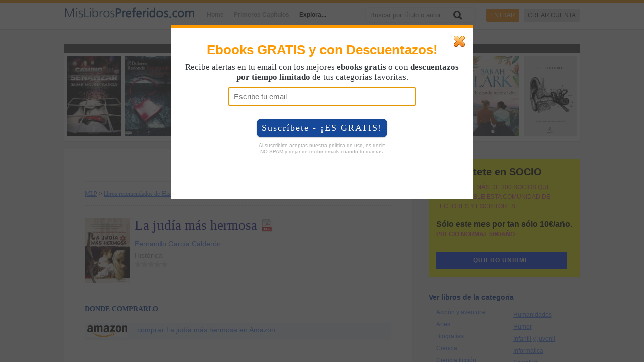

--- FILE ---
content_type: text/html; charset=UTF-8
request_url: https://mislibrospreferidos.com/libro/la-judia-mas-hermosa/57648
body_size: 35136
content:
<!doctype html>
<html xmlns="http://www.w3.org/1999/xhtml" xmlns:og="http://ogp.me/ns#" xmlns:fb="https://www.facebook.com/2008/fbml" lang="es">
<head>    
    <!-- Google tag (gtag.js) -->
<script async src="https://www.googletagmanager.com/gtag/js?id=G-9DX6ZGNLMQ"></script>
<script>
  window.dataLayer = window.dataLayer || [];
  function gtag(){dataLayer.push(arguments);}
  gtag('js', new Date());

  gtag('config', 'G-9DX6ZGNLMQ');
</script>    <script data-ad-client="ca-pub-0337250670257497" async src="https://pagead2.googlesyndication.com/pagead/js/adsbygoogle.js"></script>  
    <meta charset="utf-8">
    <title>La judía más hermosa - Fernando García Calderón - MisLibrosPreferidos.com</title> 
    <meta name="viewport" content="width=device-width, initial-scale=1.0">   
    <meta name="apple-mobile-web-app-capable" content="yes"/>
    <meta name="google-site-verification" content="5P24FIClsvRTOqZ9mE4f-mTRVjS2RRqTiLfdDRoMiJg" />
    <link rel="shortcut icon" href="/favicon.ico">
    <meta http-equiv="X-UA-Compatible" content="IE=edge,chrome=1"><script type="text/javascript">(window.NREUM||(NREUM={})).init={privacy:{cookies_enabled:true},ajax:{deny_list:["bam.eu01.nr-data.net"]},feature_flags:["soft_nav"],distributed_tracing:{enabled:true}};(window.NREUM||(NREUM={})).loader_config={agentID:"538518739",accountID:"4178718",trustKey:"4178718",xpid:"UAcAWVFSABAEXFdWDgYOUlw=",licenseKey:"NRJS-3437c1a2178895c02da",applicationID:"486497948",browserID:"538518739"};;/*! For license information please see nr-loader-spa-1.308.0.min.js.LICENSE.txt */
(()=>{var e,t,r={384:(e,t,r)=>{"use strict";r.d(t,{NT:()=>a,US:()=>u,Zm:()=>o,bQ:()=>d,dV:()=>c,pV:()=>l});var n=r(6154),i=r(1863),s=r(1910);const a={beacon:"bam.nr-data.net",errorBeacon:"bam.nr-data.net"};function o(){return n.gm.NREUM||(n.gm.NREUM={}),void 0===n.gm.newrelic&&(n.gm.newrelic=n.gm.NREUM),n.gm.NREUM}function c(){let e=o();return e.o||(e.o={ST:n.gm.setTimeout,SI:n.gm.setImmediate||n.gm.setInterval,CT:n.gm.clearTimeout,XHR:n.gm.XMLHttpRequest,REQ:n.gm.Request,EV:n.gm.Event,PR:n.gm.Promise,MO:n.gm.MutationObserver,FETCH:n.gm.fetch,WS:n.gm.WebSocket},(0,s.i)(...Object.values(e.o))),e}function d(e,t){let r=o();r.initializedAgents??={},t.initializedAt={ms:(0,i.t)(),date:new Date},r.initializedAgents[e]=t}function u(e,t){o()[e]=t}function l(){return function(){let e=o();const t=e.info||{};e.info={beacon:a.beacon,errorBeacon:a.errorBeacon,...t}}(),function(){let e=o();const t=e.init||{};e.init={...t}}(),c(),function(){let e=o();const t=e.loader_config||{};e.loader_config={...t}}(),o()}},782:(e,t,r)=>{"use strict";r.d(t,{T:()=>n});const n=r(860).K7.pageViewTiming},860:(e,t,r)=>{"use strict";r.d(t,{$J:()=>u,K7:()=>c,P3:()=>d,XX:()=>i,Yy:()=>o,df:()=>s,qY:()=>n,v4:()=>a});const n="events",i="jserrors",s="browser/blobs",a="rum",o="browser/logs",c={ajax:"ajax",genericEvents:"generic_events",jserrors:i,logging:"logging",metrics:"metrics",pageAction:"page_action",pageViewEvent:"page_view_event",pageViewTiming:"page_view_timing",sessionReplay:"session_replay",sessionTrace:"session_trace",softNav:"soft_navigations",spa:"spa"},d={[c.pageViewEvent]:1,[c.pageViewTiming]:2,[c.metrics]:3,[c.jserrors]:4,[c.spa]:5,[c.ajax]:6,[c.sessionTrace]:7,[c.softNav]:8,[c.sessionReplay]:9,[c.logging]:10,[c.genericEvents]:11},u={[c.pageViewEvent]:a,[c.pageViewTiming]:n,[c.ajax]:n,[c.spa]:n,[c.softNav]:n,[c.metrics]:i,[c.jserrors]:i,[c.sessionTrace]:s,[c.sessionReplay]:s,[c.logging]:o,[c.genericEvents]:"ins"}},944:(e,t,r)=>{"use strict";r.d(t,{R:()=>i});var n=r(3241);function i(e,t){"function"==typeof console.debug&&(console.debug("New Relic Warning: https://github.com/newrelic/newrelic-browser-agent/blob/main/docs/warning-codes.md#".concat(e),t),(0,n.W)({agentIdentifier:null,drained:null,type:"data",name:"warn",feature:"warn",data:{code:e,secondary:t}}))}},993:(e,t,r)=>{"use strict";r.d(t,{A$:()=>s,ET:()=>a,TZ:()=>o,p_:()=>i});var n=r(860);const i={ERROR:"ERROR",WARN:"WARN",INFO:"INFO",DEBUG:"DEBUG",TRACE:"TRACE"},s={OFF:0,ERROR:1,WARN:2,INFO:3,DEBUG:4,TRACE:5},a="log",o=n.K7.logging},1541:(e,t,r)=>{"use strict";r.d(t,{U:()=>i,f:()=>n});const n={MFE:"MFE",BA:"BA"};function i(e,t){if(2!==t?.harvestEndpointVersion)return{};const r=t.agentRef.runtime.appMetadata.agents[0].entityGuid;return e?{"source.id":e.id,"source.name":e.name,"source.type":e.type,"parent.id":e.parent?.id||r,"parent.type":e.parent?.type||n.BA}:{"entity.guid":r,appId:t.agentRef.info.applicationID}}},1687:(e,t,r)=>{"use strict";r.d(t,{Ak:()=>d,Ze:()=>h,x3:()=>u});var n=r(3241),i=r(7836),s=r(3606),a=r(860),o=r(2646);const c={};function d(e,t){const r={staged:!1,priority:a.P3[t]||0};l(e),c[e].get(t)||c[e].set(t,r)}function u(e,t){e&&c[e]&&(c[e].get(t)&&c[e].delete(t),p(e,t,!1),c[e].size&&f(e))}function l(e){if(!e)throw new Error("agentIdentifier required");c[e]||(c[e]=new Map)}function h(e="",t="feature",r=!1){if(l(e),!e||!c[e].get(t)||r)return p(e,t);c[e].get(t).staged=!0,f(e)}function f(e){const t=Array.from(c[e]);t.every(([e,t])=>t.staged)&&(t.sort((e,t)=>e[1].priority-t[1].priority),t.forEach(([t])=>{c[e].delete(t),p(e,t)}))}function p(e,t,r=!0){const a=e?i.ee.get(e):i.ee,c=s.i.handlers;if(!a.aborted&&a.backlog&&c){if((0,n.W)({agentIdentifier:e,type:"lifecycle",name:"drain",feature:t}),r){const e=a.backlog[t],r=c[t];if(r){for(let t=0;e&&t<e.length;++t)g(e[t],r);Object.entries(r).forEach(([e,t])=>{Object.values(t||{}).forEach(t=>{t[0]?.on&&t[0]?.context()instanceof o.y&&t[0].on(e,t[1])})})}}a.isolatedBacklog||delete c[t],a.backlog[t]=null,a.emit("drain-"+t,[])}}function g(e,t){var r=e[1];Object.values(t[r]||{}).forEach(t=>{var r=e[0];if(t[0]===r){var n=t[1],i=e[3],s=e[2];n.apply(i,s)}})}},1738:(e,t,r)=>{"use strict";r.d(t,{U:()=>f,Y:()=>h});var n=r(3241),i=r(9908),s=r(1863),a=r(944),o=r(5701),c=r(3969),d=r(8362),u=r(860),l=r(4261);function h(e,t,r,s){const h=s||r;!h||h[e]&&h[e]!==d.d.prototype[e]||(h[e]=function(){(0,i.p)(c.xV,["API/"+e+"/called"],void 0,u.K7.metrics,r.ee),(0,n.W)({agentIdentifier:r.agentIdentifier,drained:!!o.B?.[r.agentIdentifier],type:"data",name:"api",feature:l.Pl+e,data:{}});try{return t.apply(this,arguments)}catch(e){(0,a.R)(23,e)}})}function f(e,t,r,n,a){const o=e.info;null===r?delete o.jsAttributes[t]:o.jsAttributes[t]=r,(a||null===r)&&(0,i.p)(l.Pl+n,[(0,s.t)(),t,r],void 0,"session",e.ee)}},1741:(e,t,r)=>{"use strict";r.d(t,{W:()=>s});var n=r(944),i=r(4261);class s{#e(e,...t){if(this[e]!==s.prototype[e])return this[e](...t);(0,n.R)(35,e)}addPageAction(e,t){return this.#e(i.hG,e,t)}register(e){return this.#e(i.eY,e)}recordCustomEvent(e,t){return this.#e(i.fF,e,t)}setPageViewName(e,t){return this.#e(i.Fw,e,t)}setCustomAttribute(e,t,r){return this.#e(i.cD,e,t,r)}noticeError(e,t){return this.#e(i.o5,e,t)}setUserId(e,t=!1){return this.#e(i.Dl,e,t)}setApplicationVersion(e){return this.#e(i.nb,e)}setErrorHandler(e){return this.#e(i.bt,e)}addRelease(e,t){return this.#e(i.k6,e,t)}log(e,t){return this.#e(i.$9,e,t)}start(){return this.#e(i.d3)}finished(e){return this.#e(i.BL,e)}recordReplay(){return this.#e(i.CH)}pauseReplay(){return this.#e(i.Tb)}addToTrace(e){return this.#e(i.U2,e)}setCurrentRouteName(e){return this.#e(i.PA,e)}interaction(e){return this.#e(i.dT,e)}wrapLogger(e,t,r){return this.#e(i.Wb,e,t,r)}measure(e,t){return this.#e(i.V1,e,t)}consent(e){return this.#e(i.Pv,e)}}},1863:(e,t,r)=>{"use strict";function n(){return Math.floor(performance.now())}r.d(t,{t:()=>n})},1910:(e,t,r)=>{"use strict";r.d(t,{i:()=>s});var n=r(944);const i=new Map;function s(...e){return e.every(e=>{if(i.has(e))return i.get(e);const t="function"==typeof e?e.toString():"",r=t.includes("[native code]"),s=t.includes("nrWrapper");return r||s||(0,n.R)(64,e?.name||t),i.set(e,r),r})}},2555:(e,t,r)=>{"use strict";r.d(t,{D:()=>o,f:()=>a});var n=r(384),i=r(8122);const s={beacon:n.NT.beacon,errorBeacon:n.NT.errorBeacon,licenseKey:void 0,applicationID:void 0,sa:void 0,queueTime:void 0,applicationTime:void 0,ttGuid:void 0,user:void 0,account:void 0,product:void 0,extra:void 0,jsAttributes:{},userAttributes:void 0,atts:void 0,transactionName:void 0,tNamePlain:void 0};function a(e){try{return!!e.licenseKey&&!!e.errorBeacon&&!!e.applicationID}catch(e){return!1}}const o=e=>(0,i.a)(e,s)},2614:(e,t,r)=>{"use strict";r.d(t,{BB:()=>a,H3:()=>n,g:()=>d,iL:()=>c,tS:()=>o,uh:()=>i,wk:()=>s});const n="NRBA",i="SESSION",s=144e5,a=18e5,o={STARTED:"session-started",PAUSE:"session-pause",RESET:"session-reset",RESUME:"session-resume",UPDATE:"session-update"},c={SAME_TAB:"same-tab",CROSS_TAB:"cross-tab"},d={OFF:0,FULL:1,ERROR:2}},2646:(e,t,r)=>{"use strict";r.d(t,{y:()=>n});class n{constructor(e){this.contextId=e}}},2843:(e,t,r)=>{"use strict";r.d(t,{G:()=>s,u:()=>i});var n=r(3878);function i(e,t=!1,r,i){(0,n.DD)("visibilitychange",function(){if(t)return void("hidden"===document.visibilityState&&e());e(document.visibilityState)},r,i)}function s(e,t,r){(0,n.sp)("pagehide",e,t,r)}},3241:(e,t,r)=>{"use strict";r.d(t,{W:()=>s});var n=r(6154);const i="newrelic";function s(e={}){try{n.gm.dispatchEvent(new CustomEvent(i,{detail:e}))}catch(e){}}},3304:(e,t,r)=>{"use strict";r.d(t,{A:()=>s});var n=r(7836);const i=()=>{const e=new WeakSet;return(t,r)=>{if("object"==typeof r&&null!==r){if(e.has(r))return;e.add(r)}return r}};function s(e){try{return JSON.stringify(e,i())??""}catch(e){try{n.ee.emit("internal-error",[e])}catch(e){}return""}}},3333:(e,t,r)=>{"use strict";r.d(t,{$v:()=>u,TZ:()=>n,Xh:()=>c,Zp:()=>i,kd:()=>d,mq:()=>o,nf:()=>a,qN:()=>s});const n=r(860).K7.genericEvents,i=["auxclick","click","copy","keydown","paste","scrollend"],s=["focus","blur"],a=4,o=1e3,c=2e3,d=["PageAction","UserAction","BrowserPerformance"],u={RESOURCES:"experimental.resources",REGISTER:"register"}},3434:(e,t,r)=>{"use strict";r.d(t,{Jt:()=>s,YM:()=>d});var n=r(7836),i=r(5607);const s="nr@original:".concat(i.W),a=50;var o=Object.prototype.hasOwnProperty,c=!1;function d(e,t){return e||(e=n.ee),r.inPlace=function(e,t,n,i,s){n||(n="");const a="-"===n.charAt(0);for(let o=0;o<t.length;o++){const c=t[o],d=e[c];l(d)||(e[c]=r(d,a?c+n:n,i,c,s))}},r.flag=s,r;function r(t,r,n,c,d){return l(t)?t:(r||(r=""),nrWrapper[s]=t,function(e,t,r){if(Object.defineProperty&&Object.keys)try{return Object.keys(e).forEach(function(r){Object.defineProperty(t,r,{get:function(){return e[r]},set:function(t){return e[r]=t,t}})}),t}catch(e){u([e],r)}for(var n in e)o.call(e,n)&&(t[n]=e[n])}(t,nrWrapper,e),nrWrapper);function nrWrapper(){var s,o,l,h;let f;try{o=this,s=[...arguments],l="function"==typeof n?n(s,o):n||{}}catch(t){u([t,"",[s,o,c],l],e)}i(r+"start",[s,o,c],l,d);const p=performance.now();let g;try{return h=t.apply(o,s),g=performance.now(),h}catch(e){throw g=performance.now(),i(r+"err",[s,o,e],l,d),f=e,f}finally{const e=g-p,t={start:p,end:g,duration:e,isLongTask:e>=a,methodName:c,thrownError:f};t.isLongTask&&i("long-task",[t,o],l,d),i(r+"end",[s,o,h],l,d)}}}function i(r,n,i,s){if(!c||t){var a=c;c=!0;try{e.emit(r,n,i,t,s)}catch(t){u([t,r,n,i],e)}c=a}}}function u(e,t){t||(t=n.ee);try{t.emit("internal-error",e)}catch(e){}}function l(e){return!(e&&"function"==typeof e&&e.apply&&!e[s])}},3606:(e,t,r)=>{"use strict";r.d(t,{i:()=>s});var n=r(9908);s.on=a;var i=s.handlers={};function s(e,t,r,s){a(s||n.d,i,e,t,r)}function a(e,t,r,i,s){s||(s="feature"),e||(e=n.d);var a=t[s]=t[s]||{};(a[r]=a[r]||[]).push([e,i])}},3738:(e,t,r)=>{"use strict";r.d(t,{He:()=>i,Kp:()=>o,Lc:()=>d,Rz:()=>u,TZ:()=>n,bD:()=>s,d3:()=>a,jx:()=>l,sl:()=>h,uP:()=>c});const n=r(860).K7.sessionTrace,i="bstResource",s="resource",a="-start",o="-end",c="fn"+a,d="fn"+o,u="pushState",l=1e3,h=3e4},3785:(e,t,r)=>{"use strict";r.d(t,{R:()=>c,b:()=>d});var n=r(9908),i=r(1863),s=r(860),a=r(3969),o=r(993);function c(e,t,r={},c=o.p_.INFO,d=!0,u,l=(0,i.t)()){(0,n.p)(a.xV,["API/logging/".concat(c.toLowerCase(),"/called")],void 0,s.K7.metrics,e),(0,n.p)(o.ET,[l,t,r,c,d,u],void 0,s.K7.logging,e)}function d(e){return"string"==typeof e&&Object.values(o.p_).some(t=>t===e.toUpperCase().trim())}},3878:(e,t,r)=>{"use strict";function n(e,t){return{capture:e,passive:!1,signal:t}}function i(e,t,r=!1,i){window.addEventListener(e,t,n(r,i))}function s(e,t,r=!1,i){document.addEventListener(e,t,n(r,i))}r.d(t,{DD:()=>s,jT:()=>n,sp:()=>i})},3962:(e,t,r)=>{"use strict";r.d(t,{AM:()=>a,O2:()=>l,OV:()=>s,Qu:()=>h,TZ:()=>c,ih:()=>f,pP:()=>o,t1:()=>u,tC:()=>i,wD:()=>d});var n=r(860);const i=["click","keydown","submit"],s="popstate",a="api",o="initialPageLoad",c=n.K7.softNav,d=5e3,u=500,l={INITIAL_PAGE_LOAD:"",ROUTE_CHANGE:1,UNSPECIFIED:2},h={INTERACTION:1,AJAX:2,CUSTOM_END:3,CUSTOM_TRACER:4},f={IP:"in progress",PF:"pending finish",FIN:"finished",CAN:"cancelled"}},3969:(e,t,r)=>{"use strict";r.d(t,{TZ:()=>n,XG:()=>o,rs:()=>i,xV:()=>a,z_:()=>s});const n=r(860).K7.metrics,i="sm",s="cm",a="storeSupportabilityMetrics",o="storeEventMetrics"},4234:(e,t,r)=>{"use strict";r.d(t,{W:()=>s});var n=r(7836),i=r(1687);class s{constructor(e,t){this.agentIdentifier=e,this.ee=n.ee.get(e),this.featureName=t,this.blocked=!1}deregisterDrain(){(0,i.x3)(this.agentIdentifier,this.featureName)}}},4261:(e,t,r)=>{"use strict";r.d(t,{$9:()=>u,BL:()=>c,CH:()=>p,Dl:()=>R,Fw:()=>w,PA:()=>v,Pl:()=>n,Pv:()=>A,Tb:()=>h,U2:()=>a,V1:()=>E,Wb:()=>T,bt:()=>y,cD:()=>b,d3:()=>x,dT:()=>d,eY:()=>g,fF:()=>f,hG:()=>s,hw:()=>i,k6:()=>o,nb:()=>m,o5:()=>l});const n="api-",i=n+"ixn-",s="addPageAction",a="addToTrace",o="addRelease",c="finished",d="interaction",u="log",l="noticeError",h="pauseReplay",f="recordCustomEvent",p="recordReplay",g="register",m="setApplicationVersion",v="setCurrentRouteName",b="setCustomAttribute",y="setErrorHandler",w="setPageViewName",R="setUserId",x="start",T="wrapLogger",E="measure",A="consent"},5205:(e,t,r)=>{"use strict";r.d(t,{j:()=>S});var n=r(384),i=r(1741);var s=r(2555),a=r(3333);const o=e=>{if(!e||"string"!=typeof e)return!1;try{document.createDocumentFragment().querySelector(e)}catch{return!1}return!0};var c=r(2614),d=r(944),u=r(8122);const l="[data-nr-mask]",h=e=>(0,u.a)(e,(()=>{const e={feature_flags:[],experimental:{allow_registered_children:!1,resources:!1},mask_selector:"*",block_selector:"[data-nr-block]",mask_input_options:{color:!1,date:!1,"datetime-local":!1,email:!1,month:!1,number:!1,range:!1,search:!1,tel:!1,text:!1,time:!1,url:!1,week:!1,textarea:!1,select:!1,password:!0}};return{ajax:{deny_list:void 0,block_internal:!0,enabled:!0,autoStart:!0},api:{get allow_registered_children(){return e.feature_flags.includes(a.$v.REGISTER)||e.experimental.allow_registered_children},set allow_registered_children(t){e.experimental.allow_registered_children=t},duplicate_registered_data:!1},browser_consent_mode:{enabled:!1},distributed_tracing:{enabled:void 0,exclude_newrelic_header:void 0,cors_use_newrelic_header:void 0,cors_use_tracecontext_headers:void 0,allowed_origins:void 0},get feature_flags(){return e.feature_flags},set feature_flags(t){e.feature_flags=t},generic_events:{enabled:!0,autoStart:!0},harvest:{interval:30},jserrors:{enabled:!0,autoStart:!0},logging:{enabled:!0,autoStart:!0},metrics:{enabled:!0,autoStart:!0},obfuscate:void 0,page_action:{enabled:!0},page_view_event:{enabled:!0,autoStart:!0},page_view_timing:{enabled:!0,autoStart:!0},performance:{capture_marks:!1,capture_measures:!1,capture_detail:!0,resources:{get enabled(){return e.feature_flags.includes(a.$v.RESOURCES)||e.experimental.resources},set enabled(t){e.experimental.resources=t},asset_types:[],first_party_domains:[],ignore_newrelic:!0}},privacy:{cookies_enabled:!0},proxy:{assets:void 0,beacon:void 0},session:{expiresMs:c.wk,inactiveMs:c.BB},session_replay:{autoStart:!0,enabled:!1,preload:!1,sampling_rate:10,error_sampling_rate:100,collect_fonts:!1,inline_images:!1,fix_stylesheets:!0,mask_all_inputs:!0,get mask_text_selector(){return e.mask_selector},set mask_text_selector(t){o(t)?e.mask_selector="".concat(t,",").concat(l):""===t||null===t?e.mask_selector=l:(0,d.R)(5,t)},get block_class(){return"nr-block"},get ignore_class(){return"nr-ignore"},get mask_text_class(){return"nr-mask"},get block_selector(){return e.block_selector},set block_selector(t){o(t)?e.block_selector+=",".concat(t):""!==t&&(0,d.R)(6,t)},get mask_input_options(){return e.mask_input_options},set mask_input_options(t){t&&"object"==typeof t?e.mask_input_options={...t,password:!0}:(0,d.R)(7,t)}},session_trace:{enabled:!0,autoStart:!0},soft_navigations:{enabled:!0,autoStart:!0},spa:{enabled:!0,autoStart:!0},ssl:void 0,user_actions:{enabled:!0,elementAttributes:["id","className","tagName","type"]}}})());var f=r(6154),p=r(9324);let g=0;const m={buildEnv:p.F3,distMethod:p.Xs,version:p.xv,originTime:f.WN},v={consented:!1},b={appMetadata:{},get consented(){return this.session?.state?.consent||v.consented},set consented(e){v.consented=e},customTransaction:void 0,denyList:void 0,disabled:!1,harvester:void 0,isolatedBacklog:!1,isRecording:!1,loaderType:void 0,maxBytes:3e4,obfuscator:void 0,onerror:void 0,ptid:void 0,releaseIds:{},session:void 0,timeKeeper:void 0,registeredEntities:[],jsAttributesMetadata:{bytes:0},get harvestCount(){return++g}},y=e=>{const t=(0,u.a)(e,b),r=Object.keys(m).reduce((e,t)=>(e[t]={value:m[t],writable:!1,configurable:!0,enumerable:!0},e),{});return Object.defineProperties(t,r)};var w=r(5701);const R=e=>{const t=e.startsWith("http");e+="/",r.p=t?e:"https://"+e};var x=r(7836),T=r(3241);const E={accountID:void 0,trustKey:void 0,agentID:void 0,licenseKey:void 0,applicationID:void 0,xpid:void 0},A=e=>(0,u.a)(e,E),_=new Set;function S(e,t={},r,a){let{init:o,info:c,loader_config:d,runtime:u={},exposed:l=!0}=t;if(!c){const e=(0,n.pV)();o=e.init,c=e.info,d=e.loader_config}e.init=h(o||{}),e.loader_config=A(d||{}),c.jsAttributes??={},f.bv&&(c.jsAttributes.isWorker=!0),e.info=(0,s.D)(c);const p=e.init,g=[c.beacon,c.errorBeacon];_.has(e.agentIdentifier)||(p.proxy.assets&&(R(p.proxy.assets),g.push(p.proxy.assets)),p.proxy.beacon&&g.push(p.proxy.beacon),e.beacons=[...g],function(e){const t=(0,n.pV)();Object.getOwnPropertyNames(i.W.prototype).forEach(r=>{const n=i.W.prototype[r];if("function"!=typeof n||"constructor"===n)return;let s=t[r];e[r]&&!1!==e.exposed&&"micro-agent"!==e.runtime?.loaderType&&(t[r]=(...t)=>{const n=e[r](...t);return s?s(...t):n})})}(e),(0,n.US)("activatedFeatures",w.B)),u.denyList=[...p.ajax.deny_list||[],...p.ajax.block_internal?g:[]],u.ptid=e.agentIdentifier,u.loaderType=r,e.runtime=y(u),_.has(e.agentIdentifier)||(e.ee=x.ee.get(e.agentIdentifier),e.exposed=l,(0,T.W)({agentIdentifier:e.agentIdentifier,drained:!!w.B?.[e.agentIdentifier],type:"lifecycle",name:"initialize",feature:void 0,data:e.config})),_.add(e.agentIdentifier)}},5270:(e,t,r)=>{"use strict";r.d(t,{Aw:()=>a,SR:()=>s,rF:()=>o});var n=r(384),i=r(7767);function s(e){return!!(0,n.dV)().o.MO&&(0,i.V)(e)&&!0===e?.session_trace.enabled}function a(e){return!0===e?.session_replay.preload&&s(e)}function o(e,t){try{if("string"==typeof t?.type){if("password"===t.type.toLowerCase())return"*".repeat(e?.length||0);if(void 0!==t?.dataset?.nrUnmask||t?.classList?.contains("nr-unmask"))return e}}catch(e){}return"string"==typeof e?e.replace(/[\S]/g,"*"):"*".repeat(e?.length||0)}},5289:(e,t,r)=>{"use strict";r.d(t,{GG:()=>a,Qr:()=>c,sB:()=>o});var n=r(3878),i=r(6389);function s(){return"undefined"==typeof document||"complete"===document.readyState}function a(e,t){if(s())return e();const r=(0,i.J)(e),a=setInterval(()=>{s()&&(clearInterval(a),r())},500);(0,n.sp)("load",r,t)}function o(e){if(s())return e();(0,n.DD)("DOMContentLoaded",e)}function c(e){if(s())return e();(0,n.sp)("popstate",e)}},5607:(e,t,r)=>{"use strict";r.d(t,{W:()=>n});const n=(0,r(9566).bz)()},5701:(e,t,r)=>{"use strict";r.d(t,{B:()=>s,t:()=>a});var n=r(3241);const i=new Set,s={};function a(e,t){const r=t.agentIdentifier;s[r]??={},e&&"object"==typeof e&&(i.has(r)||(t.ee.emit("rumresp",[e]),s[r]=e,i.add(r),(0,n.W)({agentIdentifier:r,loaded:!0,drained:!0,type:"lifecycle",name:"load",feature:void 0,data:e})))}},6154:(e,t,r)=>{"use strict";r.d(t,{OF:()=>d,RI:()=>i,WN:()=>h,bv:()=>s,eN:()=>f,gm:()=>a,lR:()=>l,m:()=>c,mw:()=>o,sb:()=>u});var n=r(1863);const i="undefined"!=typeof window&&!!window.document,s="undefined"!=typeof WorkerGlobalScope&&("undefined"!=typeof self&&self instanceof WorkerGlobalScope&&self.navigator instanceof WorkerNavigator||"undefined"!=typeof globalThis&&globalThis instanceof WorkerGlobalScope&&globalThis.navigator instanceof WorkerNavigator),a=i?window:"undefined"!=typeof WorkerGlobalScope&&("undefined"!=typeof self&&self instanceof WorkerGlobalScope&&self||"undefined"!=typeof globalThis&&globalThis instanceof WorkerGlobalScope&&globalThis),o=Boolean("hidden"===a?.document?.visibilityState),c=""+a?.location,d=/iPad|iPhone|iPod/.test(a.navigator?.userAgent),u=d&&"undefined"==typeof SharedWorker,l=(()=>{const e=a.navigator?.userAgent?.match(/Firefox[/\s](\d+\.\d+)/);return Array.isArray(e)&&e.length>=2?+e[1]:0})(),h=Date.now()-(0,n.t)(),f=()=>"undefined"!=typeof PerformanceNavigationTiming&&a?.performance?.getEntriesByType("navigation")?.[0]?.responseStart},6344:(e,t,r)=>{"use strict";r.d(t,{BB:()=>u,Qb:()=>l,TZ:()=>i,Ug:()=>a,Vh:()=>s,_s:()=>o,bc:()=>d,yP:()=>c});var n=r(2614);const i=r(860).K7.sessionReplay,s="errorDuringReplay",a=.12,o={DomContentLoaded:0,Load:1,FullSnapshot:2,IncrementalSnapshot:3,Meta:4,Custom:5},c={[n.g.ERROR]:15e3,[n.g.FULL]:3e5,[n.g.OFF]:0},d={RESET:{message:"Session was reset",sm:"Reset"},IMPORT:{message:"Recorder failed to import",sm:"Import"},TOO_MANY:{message:"429: Too Many Requests",sm:"Too-Many"},TOO_BIG:{message:"Payload was too large",sm:"Too-Big"},CROSS_TAB:{message:"Session Entity was set to OFF on another tab",sm:"Cross-Tab"},ENTITLEMENTS:{message:"Session Replay is not allowed and will not be started",sm:"Entitlement"}},u=5e3,l={API:"api",RESUME:"resume",SWITCH_TO_FULL:"switchToFull",INITIALIZE:"initialize",PRELOAD:"preload"}},6389:(e,t,r)=>{"use strict";function n(e,t=500,r={}){const n=r?.leading||!1;let i;return(...r)=>{n&&void 0===i&&(e.apply(this,r),i=setTimeout(()=>{i=clearTimeout(i)},t)),n||(clearTimeout(i),i=setTimeout(()=>{e.apply(this,r)},t))}}function i(e){let t=!1;return(...r)=>{t||(t=!0,e.apply(this,r))}}r.d(t,{J:()=>i,s:()=>n})},6630:(e,t,r)=>{"use strict";r.d(t,{T:()=>n});const n=r(860).K7.pageViewEvent},6774:(e,t,r)=>{"use strict";r.d(t,{T:()=>n});const n=r(860).K7.jserrors},7295:(e,t,r)=>{"use strict";r.d(t,{Xv:()=>a,gX:()=>i,iW:()=>s});var n=[];function i(e){if(!e||s(e))return!1;if(0===n.length)return!0;if("*"===n[0].hostname)return!1;for(var t=0;t<n.length;t++){var r=n[t];if(r.hostname.test(e.hostname)&&r.pathname.test(e.pathname))return!1}return!0}function s(e){return void 0===e.hostname}function a(e){if(n=[],e&&e.length)for(var t=0;t<e.length;t++){let r=e[t];if(!r)continue;if("*"===r)return void(n=[{hostname:"*"}]);0===r.indexOf("http://")?r=r.substring(7):0===r.indexOf("https://")&&(r=r.substring(8));const i=r.indexOf("/");let s,a;i>0?(s=r.substring(0,i),a=r.substring(i)):(s=r,a="*");let[c]=s.split(":");n.push({hostname:o(c),pathname:o(a,!0)})}}function o(e,t=!1){const r=e.replace(/[.+?^${}()|[\]\\]/g,e=>"\\"+e).replace(/\*/g,".*?");return new RegExp((t?"^":"")+r+"$")}},7485:(e,t,r)=>{"use strict";r.d(t,{D:()=>i});var n=r(6154);function i(e){if(0===(e||"").indexOf("data:"))return{protocol:"data"};try{const t=new URL(e,location.href),r={port:t.port,hostname:t.hostname,pathname:t.pathname,search:t.search,protocol:t.protocol.slice(0,t.protocol.indexOf(":")),sameOrigin:t.protocol===n.gm?.location?.protocol&&t.host===n.gm?.location?.host};return r.port&&""!==r.port||("http:"===t.protocol&&(r.port="80"),"https:"===t.protocol&&(r.port="443")),r.pathname&&""!==r.pathname?r.pathname.startsWith("/")||(r.pathname="/".concat(r.pathname)):r.pathname="/",r}catch(e){return{}}}},7699:(e,t,r)=>{"use strict";r.d(t,{It:()=>s,KC:()=>o,No:()=>i,qh:()=>a});var n=r(860);const i=16e3,s=1e6,a="SESSION_ERROR",o={[n.K7.logging]:!0,[n.K7.genericEvents]:!1,[n.K7.jserrors]:!1,[n.K7.ajax]:!1}},7767:(e,t,r)=>{"use strict";r.d(t,{V:()=>i});var n=r(6154);const i=e=>n.RI&&!0===e?.privacy.cookies_enabled},7836:(e,t,r)=>{"use strict";r.d(t,{P:()=>o,ee:()=>c});var n=r(384),i=r(8990),s=r(2646),a=r(5607);const o="nr@context:".concat(a.W),c=function e(t,r){var n={},a={},u={},l=!1;try{l=16===r.length&&d.initializedAgents?.[r]?.runtime.isolatedBacklog}catch(e){}var h={on:p,addEventListener:p,removeEventListener:function(e,t){var r=n[e];if(!r)return;for(var i=0;i<r.length;i++)r[i]===t&&r.splice(i,1)},emit:function(e,r,n,i,s){!1!==s&&(s=!0);if(c.aborted&&!i)return;t&&s&&t.emit(e,r,n);var o=f(n);g(e).forEach(e=>{e.apply(o,r)});var d=v()[a[e]];d&&d.push([h,e,r,o]);return o},get:m,listeners:g,context:f,buffer:function(e,t){const r=v();if(t=t||"feature",h.aborted)return;Object.entries(e||{}).forEach(([e,n])=>{a[n]=t,t in r||(r[t]=[])})},abort:function(){h._aborted=!0,Object.keys(h.backlog).forEach(e=>{delete h.backlog[e]})},isBuffering:function(e){return!!v()[a[e]]},debugId:r,backlog:l?{}:t&&"object"==typeof t.backlog?t.backlog:{},isolatedBacklog:l};return Object.defineProperty(h,"aborted",{get:()=>{let e=h._aborted||!1;return e||(t&&(e=t.aborted),e)}}),h;function f(e){return e&&e instanceof s.y?e:e?(0,i.I)(e,o,()=>new s.y(o)):new s.y(o)}function p(e,t){n[e]=g(e).concat(t)}function g(e){return n[e]||[]}function m(t){return u[t]=u[t]||e(h,t)}function v(){return h.backlog}}(void 0,"globalEE"),d=(0,n.Zm)();d.ee||(d.ee=c)},8122:(e,t,r)=>{"use strict";r.d(t,{a:()=>i});var n=r(944);function i(e,t){try{if(!e||"object"!=typeof e)return(0,n.R)(3);if(!t||"object"!=typeof t)return(0,n.R)(4);const r=Object.create(Object.getPrototypeOf(t),Object.getOwnPropertyDescriptors(t)),s=0===Object.keys(r).length?e:r;for(let a in s)if(void 0!==e[a])try{if(null===e[a]){r[a]=null;continue}Array.isArray(e[a])&&Array.isArray(t[a])?r[a]=Array.from(new Set([...e[a],...t[a]])):"object"==typeof e[a]&&"object"==typeof t[a]?r[a]=i(e[a],t[a]):r[a]=e[a]}catch(e){r[a]||(0,n.R)(1,e)}return r}catch(e){(0,n.R)(2,e)}}},8139:(e,t,r)=>{"use strict";r.d(t,{u:()=>h});var n=r(7836),i=r(3434),s=r(8990),a=r(6154);const o={},c=a.gm.XMLHttpRequest,d="addEventListener",u="removeEventListener",l="nr@wrapped:".concat(n.P);function h(e){var t=function(e){return(e||n.ee).get("events")}(e);if(o[t.debugId]++)return t;o[t.debugId]=1;var r=(0,i.YM)(t,!0);function h(e){r.inPlace(e,[d,u],"-",p)}function p(e,t){return e[1]}return"getPrototypeOf"in Object&&(a.RI&&f(document,h),c&&f(c.prototype,h),f(a.gm,h)),t.on(d+"-start",function(e,t){var n=e[1];if(null!==n&&("function"==typeof n||"object"==typeof n)&&"newrelic"!==e[0]){var i=(0,s.I)(n,l,function(){var e={object:function(){if("function"!=typeof n.handleEvent)return;return n.handleEvent.apply(n,arguments)},function:n}[typeof n];return e?r(e,"fn-",null,e.name||"anonymous"):n});this.wrapped=e[1]=i}}),t.on(u+"-start",function(e){e[1]=this.wrapped||e[1]}),t}function f(e,t,...r){let n=e;for(;"object"==typeof n&&!Object.prototype.hasOwnProperty.call(n,d);)n=Object.getPrototypeOf(n);n&&t(n,...r)}},8362:(e,t,r)=>{"use strict";r.d(t,{d:()=>s});var n=r(9566),i=r(1741);class s extends i.W{agentIdentifier=(0,n.LA)(16)}},8374:(e,t,r)=>{r.nc=(()=>{try{return document?.currentScript?.nonce}catch(e){}return""})()},8990:(e,t,r)=>{"use strict";r.d(t,{I:()=>i});var n=Object.prototype.hasOwnProperty;function i(e,t,r){if(n.call(e,t))return e[t];var i=r();if(Object.defineProperty&&Object.keys)try{return Object.defineProperty(e,t,{value:i,writable:!0,enumerable:!1}),i}catch(e){}return e[t]=i,i}},9119:(e,t,r)=>{"use strict";r.d(t,{L:()=>s});var n=/([^?#]*)[^#]*(#[^?]*|$).*/,i=/([^?#]*)().*/;function s(e,t){return e?e.replace(t?n:i,"$1$2"):e}},9300:(e,t,r)=>{"use strict";r.d(t,{T:()=>n});const n=r(860).K7.ajax},9324:(e,t,r)=>{"use strict";r.d(t,{AJ:()=>a,F3:()=>i,Xs:()=>s,Yq:()=>o,xv:()=>n});const n="1.308.0",i="PROD",s="CDN",a="@newrelic/rrweb",o="1.0.1"},9566:(e,t,r)=>{"use strict";r.d(t,{LA:()=>o,ZF:()=>c,bz:()=>a,el:()=>d});var n=r(6154);const i="xxxxxxxx-xxxx-4xxx-yxxx-xxxxxxxxxxxx";function s(e,t){return e?15&e[t]:16*Math.random()|0}function a(){const e=n.gm?.crypto||n.gm?.msCrypto;let t,r=0;return e&&e.getRandomValues&&(t=e.getRandomValues(new Uint8Array(30))),i.split("").map(e=>"x"===e?s(t,r++).toString(16):"y"===e?(3&s()|8).toString(16):e).join("")}function o(e){const t=n.gm?.crypto||n.gm?.msCrypto;let r,i=0;t&&t.getRandomValues&&(r=t.getRandomValues(new Uint8Array(e)));const a=[];for(var o=0;o<e;o++)a.push(s(r,i++).toString(16));return a.join("")}function c(){return o(16)}function d(){return o(32)}},9908:(e,t,r)=>{"use strict";r.d(t,{d:()=>n,p:()=>i});var n=r(7836).ee.get("handle");function i(e,t,r,i,s){s?(s.buffer([e],i),s.emit(e,t,r)):(n.buffer([e],i),n.emit(e,t,r))}}},n={};function i(e){var t=n[e];if(void 0!==t)return t.exports;var s=n[e]={exports:{}};return r[e](s,s.exports,i),s.exports}i.m=r,i.d=(e,t)=>{for(var r in t)i.o(t,r)&&!i.o(e,r)&&Object.defineProperty(e,r,{enumerable:!0,get:t[r]})},i.f={},i.e=e=>Promise.all(Object.keys(i.f).reduce((t,r)=>(i.f[r](e,t),t),[])),i.u=e=>({212:"nr-spa-compressor",249:"nr-spa-recorder",478:"nr-spa"}[e]+"-1.308.0.min.js"),i.o=(e,t)=>Object.prototype.hasOwnProperty.call(e,t),e={},t="NRBA-1.308.0.PROD:",i.l=(r,n,s,a)=>{if(e[r])e[r].push(n);else{var o,c;if(void 0!==s)for(var d=document.getElementsByTagName("script"),u=0;u<d.length;u++){var l=d[u];if(l.getAttribute("src")==r||l.getAttribute("data-webpack")==t+s){o=l;break}}if(!o){c=!0;var h={478:"sha512-RSfSVnmHk59T/uIPbdSE0LPeqcEdF4/+XhfJdBuccH5rYMOEZDhFdtnh6X6nJk7hGpzHd9Ujhsy7lZEz/ORYCQ==",249:"sha512-ehJXhmntm85NSqW4MkhfQqmeKFulra3klDyY0OPDUE+sQ3GokHlPh1pmAzuNy//3j4ac6lzIbmXLvGQBMYmrkg==",212:"sha512-B9h4CR46ndKRgMBcK+j67uSR2RCnJfGefU+A7FrgR/k42ovXy5x/MAVFiSvFxuVeEk/pNLgvYGMp1cBSK/G6Fg=="};(o=document.createElement("script")).charset="utf-8",i.nc&&o.setAttribute("nonce",i.nc),o.setAttribute("data-webpack",t+s),o.src=r,0!==o.src.indexOf(window.location.origin+"/")&&(o.crossOrigin="anonymous"),h[a]&&(o.integrity=h[a])}e[r]=[n];var f=(t,n)=>{o.onerror=o.onload=null,clearTimeout(p);var i=e[r];if(delete e[r],o.parentNode&&o.parentNode.removeChild(o),i&&i.forEach(e=>e(n)),t)return t(n)},p=setTimeout(f.bind(null,void 0,{type:"timeout",target:o}),12e4);o.onerror=f.bind(null,o.onerror),o.onload=f.bind(null,o.onload),c&&document.head.appendChild(o)}},i.r=e=>{"undefined"!=typeof Symbol&&Symbol.toStringTag&&Object.defineProperty(e,Symbol.toStringTag,{value:"Module"}),Object.defineProperty(e,"__esModule",{value:!0})},i.p="https://js-agent.newrelic.com/",(()=>{var e={38:0,788:0};i.f.j=(t,r)=>{var n=i.o(e,t)?e[t]:void 0;if(0!==n)if(n)r.push(n[2]);else{var s=new Promise((r,i)=>n=e[t]=[r,i]);r.push(n[2]=s);var a=i.p+i.u(t),o=new Error;i.l(a,r=>{if(i.o(e,t)&&(0!==(n=e[t])&&(e[t]=void 0),n)){var s=r&&("load"===r.type?"missing":r.type),a=r&&r.target&&r.target.src;o.message="Loading chunk "+t+" failed: ("+s+": "+a+")",o.name="ChunkLoadError",o.type=s,o.request=a,n[1](o)}},"chunk-"+t,t)}};var t=(t,r)=>{var n,s,[a,o,c]=r,d=0;if(a.some(t=>0!==e[t])){for(n in o)i.o(o,n)&&(i.m[n]=o[n]);if(c)c(i)}for(t&&t(r);d<a.length;d++)s=a[d],i.o(e,s)&&e[s]&&e[s][0](),e[s]=0},r=self["webpackChunk:NRBA-1.308.0.PROD"]=self["webpackChunk:NRBA-1.308.0.PROD"]||[];r.forEach(t.bind(null,0)),r.push=t.bind(null,r.push.bind(r))})(),(()=>{"use strict";i(8374);var e=i(8362),t=i(860);const r=Object.values(t.K7);var n=i(5205);var s=i(9908),a=i(1863),o=i(4261),c=i(1738);var d=i(1687),u=i(4234),l=i(5289),h=i(6154),f=i(944),p=i(5270),g=i(7767),m=i(6389),v=i(7699);class b extends u.W{constructor(e,t){super(e.agentIdentifier,t),this.agentRef=e,this.abortHandler=void 0,this.featAggregate=void 0,this.loadedSuccessfully=void 0,this.onAggregateImported=new Promise(e=>{this.loadedSuccessfully=e}),this.deferred=Promise.resolve(),!1===e.init[this.featureName].autoStart?this.deferred=new Promise((t,r)=>{this.ee.on("manual-start-all",(0,m.J)(()=>{(0,d.Ak)(e.agentIdentifier,this.featureName),t()}))}):(0,d.Ak)(e.agentIdentifier,t)}importAggregator(e,t,r={}){if(this.featAggregate)return;const n=async()=>{let n;await this.deferred;try{if((0,g.V)(e.init)){const{setupAgentSession:t}=await i.e(478).then(i.bind(i,8766));n=t(e)}}catch(e){(0,f.R)(20,e),this.ee.emit("internal-error",[e]),(0,s.p)(v.qh,[e],void 0,this.featureName,this.ee)}try{if(!this.#t(this.featureName,n,e.init))return(0,d.Ze)(this.agentIdentifier,this.featureName),void this.loadedSuccessfully(!1);const{Aggregate:i}=await t();this.featAggregate=new i(e,r),e.runtime.harvester.initializedAggregates.push(this.featAggregate),this.loadedSuccessfully(!0)}catch(e){(0,f.R)(34,e),this.abortHandler?.(),(0,d.Ze)(this.agentIdentifier,this.featureName,!0),this.loadedSuccessfully(!1),this.ee&&this.ee.abort()}};h.RI?(0,l.GG)(()=>n(),!0):n()}#t(e,r,n){if(this.blocked)return!1;switch(e){case t.K7.sessionReplay:return(0,p.SR)(n)&&!!r;case t.K7.sessionTrace:return!!r;default:return!0}}}var y=i(6630),w=i(2614),R=i(3241);class x extends b{static featureName=y.T;constructor(e){var t;super(e,y.T),this.setupInspectionEvents(e.agentIdentifier),t=e,(0,c.Y)(o.Fw,function(e,r){"string"==typeof e&&("/"!==e.charAt(0)&&(e="/"+e),t.runtime.customTransaction=(r||"http://custom.transaction")+e,(0,s.p)(o.Pl+o.Fw,[(0,a.t)()],void 0,void 0,t.ee))},t),this.importAggregator(e,()=>i.e(478).then(i.bind(i,2467)))}setupInspectionEvents(e){const t=(t,r)=>{t&&(0,R.W)({agentIdentifier:e,timeStamp:t.timeStamp,loaded:"complete"===t.target.readyState,type:"window",name:r,data:t.target.location+""})};(0,l.sB)(e=>{t(e,"DOMContentLoaded")}),(0,l.GG)(e=>{t(e,"load")}),(0,l.Qr)(e=>{t(e,"navigate")}),this.ee.on(w.tS.UPDATE,(t,r)=>{(0,R.W)({agentIdentifier:e,type:"lifecycle",name:"session",data:r})})}}var T=i(384);class E extends e.d{constructor(e){var t;(super(),h.gm)?(this.features={},(0,T.bQ)(this.agentIdentifier,this),this.desiredFeatures=new Set(e.features||[]),this.desiredFeatures.add(x),(0,n.j)(this,e,e.loaderType||"agent"),t=this,(0,c.Y)(o.cD,function(e,r,n=!1){if("string"==typeof e){if(["string","number","boolean"].includes(typeof r)||null===r)return(0,c.U)(t,e,r,o.cD,n);(0,f.R)(40,typeof r)}else(0,f.R)(39,typeof e)},t),function(e){(0,c.Y)(o.Dl,function(t,r=!1){if("string"!=typeof t&&null!==t)return void(0,f.R)(41,typeof t);const n=e.info.jsAttributes["enduser.id"];r&&null!=n&&n!==t?(0,s.p)(o.Pl+"setUserIdAndResetSession",[t],void 0,"session",e.ee):(0,c.U)(e,"enduser.id",t,o.Dl,!0)},e)}(this),function(e){(0,c.Y)(o.nb,function(t){if("string"==typeof t||null===t)return(0,c.U)(e,"application.version",t,o.nb,!1);(0,f.R)(42,typeof t)},e)}(this),function(e){(0,c.Y)(o.d3,function(){e.ee.emit("manual-start-all")},e)}(this),function(e){(0,c.Y)(o.Pv,function(t=!0){if("boolean"==typeof t){if((0,s.p)(o.Pl+o.Pv,[t],void 0,"session",e.ee),e.runtime.consented=t,t){const t=e.features.page_view_event;t.onAggregateImported.then(e=>{const r=t.featAggregate;e&&!r.sentRum&&r.sendRum()})}}else(0,f.R)(65,typeof t)},e)}(this),this.run()):(0,f.R)(21)}get config(){return{info:this.info,init:this.init,loader_config:this.loader_config,runtime:this.runtime}}get api(){return this}run(){try{const e=function(e){const t={};return r.forEach(r=>{t[r]=!!e[r]?.enabled}),t}(this.init),n=[...this.desiredFeatures];n.sort((e,r)=>t.P3[e.featureName]-t.P3[r.featureName]),n.forEach(r=>{if(!e[r.featureName]&&r.featureName!==t.K7.pageViewEvent)return;if(r.featureName===t.K7.spa)return void(0,f.R)(67);const n=function(e){switch(e){case t.K7.ajax:return[t.K7.jserrors];case t.K7.sessionTrace:return[t.K7.ajax,t.K7.pageViewEvent];case t.K7.sessionReplay:return[t.K7.sessionTrace];case t.K7.pageViewTiming:return[t.K7.pageViewEvent];default:return[]}}(r.featureName).filter(e=>!(e in this.features));n.length>0&&(0,f.R)(36,{targetFeature:r.featureName,missingDependencies:n}),this.features[r.featureName]=new r(this)})}catch(e){(0,f.R)(22,e);for(const e in this.features)this.features[e].abortHandler?.();const t=(0,T.Zm)();delete t.initializedAgents[this.agentIdentifier]?.features,delete this.sharedAggregator;return t.ee.get(this.agentIdentifier).abort(),!1}}}var A=i(2843),_=i(782);class S extends b{static featureName=_.T;constructor(e){super(e,_.T),h.RI&&((0,A.u)(()=>(0,s.p)("docHidden",[(0,a.t)()],void 0,_.T,this.ee),!0),(0,A.G)(()=>(0,s.p)("winPagehide",[(0,a.t)()],void 0,_.T,this.ee)),this.importAggregator(e,()=>i.e(478).then(i.bind(i,9917))))}}var O=i(3969);class I extends b{static featureName=O.TZ;constructor(e){super(e,O.TZ),h.RI&&document.addEventListener("securitypolicyviolation",e=>{(0,s.p)(O.xV,["Generic/CSPViolation/Detected"],void 0,this.featureName,this.ee)}),this.importAggregator(e,()=>i.e(478).then(i.bind(i,6555)))}}var N=i(6774),P=i(3878),k=i(3304);class D{constructor(e,t,r,n,i){this.name="UncaughtError",this.message="string"==typeof e?e:(0,k.A)(e),this.sourceURL=t,this.line=r,this.column=n,this.__newrelic=i}}function C(e){return M(e)?e:new D(void 0!==e?.message?e.message:e,e?.filename||e?.sourceURL,e?.lineno||e?.line,e?.colno||e?.col,e?.__newrelic,e?.cause)}function j(e){const t="Unhandled Promise Rejection: ";if(!e?.reason)return;if(M(e.reason)){try{e.reason.message.startsWith(t)||(e.reason.message=t+e.reason.message)}catch(e){}return C(e.reason)}const r=C(e.reason);return(r.message||"").startsWith(t)||(r.message=t+r.message),r}function L(e){if(e.error instanceof SyntaxError&&!/:\d+$/.test(e.error.stack?.trim())){const t=new D(e.message,e.filename,e.lineno,e.colno,e.error.__newrelic,e.cause);return t.name=SyntaxError.name,t}return M(e.error)?e.error:C(e)}function M(e){return e instanceof Error&&!!e.stack}function H(e,r,n,i,o=(0,a.t)()){"string"==typeof e&&(e=new Error(e)),(0,s.p)("err",[e,o,!1,r,n.runtime.isRecording,void 0,i],void 0,t.K7.jserrors,n.ee),(0,s.p)("uaErr",[],void 0,t.K7.genericEvents,n.ee)}var B=i(1541),K=i(993),W=i(3785);function U(e,{customAttributes:t={},level:r=K.p_.INFO}={},n,i,s=(0,a.t)()){(0,W.R)(n.ee,e,t,r,!1,i,s)}function F(e,r,n,i,c=(0,a.t)()){(0,s.p)(o.Pl+o.hG,[c,e,r,i],void 0,t.K7.genericEvents,n.ee)}function V(e,r,n,i,c=(0,a.t)()){const{start:d,end:u,customAttributes:l}=r||{},h={customAttributes:l||{}};if("object"!=typeof h.customAttributes||"string"!=typeof e||0===e.length)return void(0,f.R)(57);const p=(e,t)=>null==e?t:"number"==typeof e?e:e instanceof PerformanceMark?e.startTime:Number.NaN;if(h.start=p(d,0),h.end=p(u,c),Number.isNaN(h.start)||Number.isNaN(h.end))(0,f.R)(57);else{if(h.duration=h.end-h.start,!(h.duration<0))return(0,s.p)(o.Pl+o.V1,[h,e,i],void 0,t.K7.genericEvents,n.ee),h;(0,f.R)(58)}}function G(e,r={},n,i,c=(0,a.t)()){(0,s.p)(o.Pl+o.fF,[c,e,r,i],void 0,t.K7.genericEvents,n.ee)}function z(e){(0,c.Y)(o.eY,function(t){return Y(e,t)},e)}function Y(e,r,n){(0,f.R)(54,"newrelic.register"),r||={},r.type=B.f.MFE,r.licenseKey||=e.info.licenseKey,r.blocked=!1,r.parent=n||{},Array.isArray(r.tags)||(r.tags=[]);const i={};r.tags.forEach(e=>{"name"!==e&&"id"!==e&&(i["source.".concat(e)]=!0)}),r.isolated??=!0;let o=()=>{};const c=e.runtime.registeredEntities;if(!r.isolated){const e=c.find(({metadata:{target:{id:e}}})=>e===r.id&&!r.isolated);if(e)return e}const d=e=>{r.blocked=!0,o=e};function u(e){return"string"==typeof e&&!!e.trim()&&e.trim().length<501||"number"==typeof e}e.init.api.allow_registered_children||d((0,m.J)(()=>(0,f.R)(55))),u(r.id)&&u(r.name)||d((0,m.J)(()=>(0,f.R)(48,r)));const l={addPageAction:(t,n={})=>g(F,[t,{...i,...n},e],r),deregister:()=>{d((0,m.J)(()=>(0,f.R)(68)))},log:(t,n={})=>g(U,[t,{...n,customAttributes:{...i,...n.customAttributes||{}}},e],r),measure:(t,n={})=>g(V,[t,{...n,customAttributes:{...i,...n.customAttributes||{}}},e],r),noticeError:(t,n={})=>g(H,[t,{...i,...n},e],r),register:(t={})=>g(Y,[e,t],l.metadata.target),recordCustomEvent:(t,n={})=>g(G,[t,{...i,...n},e],r),setApplicationVersion:e=>p("application.version",e),setCustomAttribute:(e,t)=>p(e,t),setUserId:e=>p("enduser.id",e),metadata:{customAttributes:i,target:r}},h=()=>(r.blocked&&o(),r.blocked);h()||c.push(l);const p=(e,t)=>{h()||(i[e]=t)},g=(r,n,i)=>{if(h())return;const o=(0,a.t)();(0,s.p)(O.xV,["API/register/".concat(r.name,"/called")],void 0,t.K7.metrics,e.ee);try{if(e.init.api.duplicate_registered_data&&"register"!==r.name){let e=n;if(n[1]instanceof Object){const t={"child.id":i.id,"child.type":i.type};e="customAttributes"in n[1]?[n[0],{...n[1],customAttributes:{...n[1].customAttributes,...t}},...n.slice(2)]:[n[0],{...n[1],...t},...n.slice(2)]}r(...e,void 0,o)}return r(...n,i,o)}catch(e){(0,f.R)(50,e)}};return l}class Z extends b{static featureName=N.T;constructor(e){var t;super(e,N.T),t=e,(0,c.Y)(o.o5,(e,r)=>H(e,r,t),t),function(e){(0,c.Y)(o.bt,function(t){e.runtime.onerror=t},e)}(e),function(e){let t=0;(0,c.Y)(o.k6,function(e,r){++t>10||(this.runtime.releaseIds[e.slice(-200)]=(""+r).slice(-200))},e)}(e),z(e);try{this.removeOnAbort=new AbortController}catch(e){}this.ee.on("internal-error",(t,r)=>{this.abortHandler&&(0,s.p)("ierr",[C(t),(0,a.t)(),!0,{},e.runtime.isRecording,r],void 0,this.featureName,this.ee)}),h.gm.addEventListener("unhandledrejection",t=>{this.abortHandler&&(0,s.p)("err",[j(t),(0,a.t)(),!1,{unhandledPromiseRejection:1},e.runtime.isRecording],void 0,this.featureName,this.ee)},(0,P.jT)(!1,this.removeOnAbort?.signal)),h.gm.addEventListener("error",t=>{this.abortHandler&&(0,s.p)("err",[L(t),(0,a.t)(),!1,{},e.runtime.isRecording],void 0,this.featureName,this.ee)},(0,P.jT)(!1,this.removeOnAbort?.signal)),this.abortHandler=this.#r,this.importAggregator(e,()=>i.e(478).then(i.bind(i,2176)))}#r(){this.removeOnAbort?.abort(),this.abortHandler=void 0}}var q=i(8990);let X=1;function J(e){const t=typeof e;return!e||"object"!==t&&"function"!==t?-1:e===h.gm?0:(0,q.I)(e,"nr@id",function(){return X++})}function Q(e){if("string"==typeof e&&e.length)return e.length;if("object"==typeof e){if("undefined"!=typeof ArrayBuffer&&e instanceof ArrayBuffer&&e.byteLength)return e.byteLength;if("undefined"!=typeof Blob&&e instanceof Blob&&e.size)return e.size;if(!("undefined"!=typeof FormData&&e instanceof FormData))try{return(0,k.A)(e).length}catch(e){return}}}var ee=i(8139),te=i(7836),re=i(3434);const ne={},ie=["open","send"];function se(e){var t=e||te.ee;const r=function(e){return(e||te.ee).get("xhr")}(t);if(void 0===h.gm.XMLHttpRequest)return r;if(ne[r.debugId]++)return r;ne[r.debugId]=1,(0,ee.u)(t);var n=(0,re.YM)(r),i=h.gm.XMLHttpRequest,s=h.gm.MutationObserver,a=h.gm.Promise,o=h.gm.setInterval,c="readystatechange",d=["onload","onerror","onabort","onloadstart","onloadend","onprogress","ontimeout"],u=[],l=h.gm.XMLHttpRequest=function(e){const t=new i(e),s=r.context(t);try{r.emit("new-xhr",[t],s),t.addEventListener(c,(a=s,function(){var e=this;e.readyState>3&&!a.resolved&&(a.resolved=!0,r.emit("xhr-resolved",[],e)),n.inPlace(e,d,"fn-",y)}),(0,P.jT)(!1))}catch(e){(0,f.R)(15,e);try{r.emit("internal-error",[e])}catch(e){}}var a;return t};function p(e,t){n.inPlace(t,["onreadystatechange"],"fn-",y)}if(function(e,t){for(var r in e)t[r]=e[r]}(i,l),l.prototype=i.prototype,n.inPlace(l.prototype,ie,"-xhr-",y),r.on("send-xhr-start",function(e,t){p(e,t),function(e){u.push(e),s&&(g?g.then(b):o?o(b):(m=-m,v.data=m))}(t)}),r.on("open-xhr-start",p),s){var g=a&&a.resolve();if(!o&&!a){var m=1,v=document.createTextNode(m);new s(b).observe(v,{characterData:!0})}}else t.on("fn-end",function(e){e[0]&&e[0].type===c||b()});function b(){for(var e=0;e<u.length;e++)p(0,u[e]);u.length&&(u=[])}function y(e,t){return t}return r}var ae="fetch-",oe=ae+"body-",ce=["arrayBuffer","blob","json","text","formData"],de=h.gm.Request,ue=h.gm.Response,le="prototype";const he={};function fe(e){const t=function(e){return(e||te.ee).get("fetch")}(e);if(!(de&&ue&&h.gm.fetch))return t;if(he[t.debugId]++)return t;function r(e,r,n){var i=e[r];"function"==typeof i&&(e[r]=function(){var e,r=[...arguments],s={};t.emit(n+"before-start",[r],s),s[te.P]&&s[te.P].dt&&(e=s[te.P].dt);var a=i.apply(this,r);return t.emit(n+"start",[r,e],a),a.then(function(e){return t.emit(n+"end",[null,e],a),e},function(e){throw t.emit(n+"end",[e],a),e})})}return he[t.debugId]=1,ce.forEach(e=>{r(de[le],e,oe),r(ue[le],e,oe)}),r(h.gm,"fetch",ae),t.on(ae+"end",function(e,r){var n=this;if(r){var i=r.headers.get("content-length");null!==i&&(n.rxSize=i),t.emit(ae+"done",[null,r],n)}else t.emit(ae+"done",[e],n)}),t}var pe=i(7485),ge=i(9566);class me{constructor(e){this.agentRef=e}generateTracePayload(e){const t=this.agentRef.loader_config;if(!this.shouldGenerateTrace(e)||!t)return null;var r=(t.accountID||"").toString()||null,n=(t.agentID||"").toString()||null,i=(t.trustKey||"").toString()||null;if(!r||!n)return null;var s=(0,ge.ZF)(),a=(0,ge.el)(),o=Date.now(),c={spanId:s,traceId:a,timestamp:o};return(e.sameOrigin||this.isAllowedOrigin(e)&&this.useTraceContextHeadersForCors())&&(c.traceContextParentHeader=this.generateTraceContextParentHeader(s,a),c.traceContextStateHeader=this.generateTraceContextStateHeader(s,o,r,n,i)),(e.sameOrigin&&!this.excludeNewrelicHeader()||!e.sameOrigin&&this.isAllowedOrigin(e)&&this.useNewrelicHeaderForCors())&&(c.newrelicHeader=this.generateTraceHeader(s,a,o,r,n,i)),c}generateTraceContextParentHeader(e,t){return"00-"+t+"-"+e+"-01"}generateTraceContextStateHeader(e,t,r,n,i){return i+"@nr=0-1-"+r+"-"+n+"-"+e+"----"+t}generateTraceHeader(e,t,r,n,i,s){if(!("function"==typeof h.gm?.btoa))return null;var a={v:[0,1],d:{ty:"Browser",ac:n,ap:i,id:e,tr:t,ti:r}};return s&&n!==s&&(a.d.tk=s),btoa((0,k.A)(a))}shouldGenerateTrace(e){return this.agentRef.init?.distributed_tracing?.enabled&&this.isAllowedOrigin(e)}isAllowedOrigin(e){var t=!1;const r=this.agentRef.init?.distributed_tracing;if(e.sameOrigin)t=!0;else if(r?.allowed_origins instanceof Array)for(var n=0;n<r.allowed_origins.length;n++){var i=(0,pe.D)(r.allowed_origins[n]);if(e.hostname===i.hostname&&e.protocol===i.protocol&&e.port===i.port){t=!0;break}}return t}excludeNewrelicHeader(){var e=this.agentRef.init?.distributed_tracing;return!!e&&!!e.exclude_newrelic_header}useNewrelicHeaderForCors(){var e=this.agentRef.init?.distributed_tracing;return!!e&&!1!==e.cors_use_newrelic_header}useTraceContextHeadersForCors(){var e=this.agentRef.init?.distributed_tracing;return!!e&&!!e.cors_use_tracecontext_headers}}var ve=i(9300),be=i(7295);function ye(e){return"string"==typeof e?e:e instanceof(0,T.dV)().o.REQ?e.url:h.gm?.URL&&e instanceof URL?e.href:void 0}var we=["load","error","abort","timeout"],Re=we.length,xe=(0,T.dV)().o.REQ,Te=(0,T.dV)().o.XHR;const Ee="X-NewRelic-App-Data";class Ae extends b{static featureName=ve.T;constructor(e){super(e,ve.T),this.dt=new me(e),this.handler=(e,t,r,n)=>(0,s.p)(e,t,r,n,this.ee);try{const e={xmlhttprequest:"xhr",fetch:"fetch",beacon:"beacon"};h.gm?.performance?.getEntriesByType("resource").forEach(r=>{if(r.initiatorType in e&&0!==r.responseStatus){const n={status:r.responseStatus},i={rxSize:r.transferSize,duration:Math.floor(r.duration),cbTime:0};_e(n,r.name),this.handler("xhr",[n,i,r.startTime,r.responseEnd,e[r.initiatorType]],void 0,t.K7.ajax)}})}catch(e){}fe(this.ee),se(this.ee),function(e,r,n,i){function o(e){var t=this;t.totalCbs=0,t.called=0,t.cbTime=0,t.end=T,t.ended=!1,t.xhrGuids={},t.lastSize=null,t.loadCaptureCalled=!1,t.params=this.params||{},t.metrics=this.metrics||{},t.latestLongtaskEnd=0,e.addEventListener("load",function(r){E(t,e)},(0,P.jT)(!1)),h.lR||e.addEventListener("progress",function(e){t.lastSize=e.loaded},(0,P.jT)(!1))}function c(e){this.params={method:e[0]},_e(this,e[1]),this.metrics={}}function d(t,r){e.loader_config.xpid&&this.sameOrigin&&r.setRequestHeader("X-NewRelic-ID",e.loader_config.xpid);var n=i.generateTracePayload(this.parsedOrigin);if(n){var s=!1;n.newrelicHeader&&(r.setRequestHeader("newrelic",n.newrelicHeader),s=!0),n.traceContextParentHeader&&(r.setRequestHeader("traceparent",n.traceContextParentHeader),n.traceContextStateHeader&&r.setRequestHeader("tracestate",n.traceContextStateHeader),s=!0),s&&(this.dt=n)}}function u(e,t){var n=this.metrics,i=e[0],s=this;if(n&&i){var o=Q(i);o&&(n.txSize=o)}this.startTime=(0,a.t)(),this.body=i,this.listener=function(e){try{"abort"!==e.type||s.loadCaptureCalled||(s.params.aborted=!0),("load"!==e.type||s.called===s.totalCbs&&(s.onloadCalled||"function"!=typeof t.onload)&&"function"==typeof s.end)&&s.end(t)}catch(e){try{r.emit("internal-error",[e])}catch(e){}}};for(var c=0;c<Re;c++)t.addEventListener(we[c],this.listener,(0,P.jT)(!1))}function l(e,t,r){this.cbTime+=e,t?this.onloadCalled=!0:this.called+=1,this.called!==this.totalCbs||!this.onloadCalled&&"function"==typeof r.onload||"function"!=typeof this.end||this.end(r)}function f(e,t){var r=""+J(e)+!!t;this.xhrGuids&&!this.xhrGuids[r]&&(this.xhrGuids[r]=!0,this.totalCbs+=1)}function p(e,t){var r=""+J(e)+!!t;this.xhrGuids&&this.xhrGuids[r]&&(delete this.xhrGuids[r],this.totalCbs-=1)}function g(){this.endTime=(0,a.t)()}function m(e,t){t instanceof Te&&"load"===e[0]&&r.emit("xhr-load-added",[e[1],e[2]],t)}function v(e,t){t instanceof Te&&"load"===e[0]&&r.emit("xhr-load-removed",[e[1],e[2]],t)}function b(e,t,r){t instanceof Te&&("onload"===r&&(this.onload=!0),("load"===(e[0]&&e[0].type)||this.onload)&&(this.xhrCbStart=(0,a.t)()))}function y(e,t){this.xhrCbStart&&r.emit("xhr-cb-time",[(0,a.t)()-this.xhrCbStart,this.onload,t],t)}function w(e){var t,r=e[1]||{};if("string"==typeof e[0]?0===(t=e[0]).length&&h.RI&&(t=""+h.gm.location.href):e[0]&&e[0].url?t=e[0].url:h.gm?.URL&&e[0]&&e[0]instanceof URL?t=e[0].href:"function"==typeof e[0].toString&&(t=e[0].toString()),"string"==typeof t&&0!==t.length){t&&(this.parsedOrigin=(0,pe.D)(t),this.sameOrigin=this.parsedOrigin.sameOrigin);var n=i.generateTracePayload(this.parsedOrigin);if(n&&(n.newrelicHeader||n.traceContextParentHeader))if(e[0]&&e[0].headers)o(e[0].headers,n)&&(this.dt=n);else{var s={};for(var a in r)s[a]=r[a];s.headers=new Headers(r.headers||{}),o(s.headers,n)&&(this.dt=n),e.length>1?e[1]=s:e.push(s)}}function o(e,t){var r=!1;return t.newrelicHeader&&(e.set("newrelic",t.newrelicHeader),r=!0),t.traceContextParentHeader&&(e.set("traceparent",t.traceContextParentHeader),t.traceContextStateHeader&&e.set("tracestate",t.traceContextStateHeader),r=!0),r}}function R(e,t){this.params={},this.metrics={},this.startTime=(0,a.t)(),this.dt=t,e.length>=1&&(this.target=e[0]),e.length>=2&&(this.opts=e[1]);var r=this.opts||{},n=this.target;_e(this,ye(n));var i=(""+(n&&n instanceof xe&&n.method||r.method||"GET")).toUpperCase();this.params.method=i,this.body=r.body,this.txSize=Q(r.body)||0}function x(e,r){if(this.endTime=(0,a.t)(),this.params||(this.params={}),(0,be.iW)(this.params))return;let i;this.params.status=r?r.status:0,"string"==typeof this.rxSize&&this.rxSize.length>0&&(i=+this.rxSize);const s={txSize:this.txSize,rxSize:i,duration:(0,a.t)()-this.startTime};n("xhr",[this.params,s,this.startTime,this.endTime,"fetch"],this,t.K7.ajax)}function T(e){const r=this.params,i=this.metrics;if(!this.ended){this.ended=!0;for(let t=0;t<Re;t++)e.removeEventListener(we[t],this.listener,!1);r.aborted||(0,be.iW)(r)||(i.duration=(0,a.t)()-this.startTime,this.loadCaptureCalled||4!==e.readyState?null==r.status&&(r.status=0):E(this,e),i.cbTime=this.cbTime,n("xhr",[r,i,this.startTime,this.endTime,"xhr"],this,t.K7.ajax))}}function E(e,n){e.params.status=n.status;var i=function(e,t){var r=e.responseType;return"json"===r&&null!==t?t:"arraybuffer"===r||"blob"===r||"json"===r?Q(e.response):"text"===r||""===r||void 0===r?Q(e.responseText):void 0}(n,e.lastSize);if(i&&(e.metrics.rxSize=i),e.sameOrigin&&n.getAllResponseHeaders().indexOf(Ee)>=0){var a=n.getResponseHeader(Ee);a&&((0,s.p)(O.rs,["Ajax/CrossApplicationTracing/Header/Seen"],void 0,t.K7.metrics,r),e.params.cat=a.split(", ").pop())}e.loadCaptureCalled=!0}r.on("new-xhr",o),r.on("open-xhr-start",c),r.on("open-xhr-end",d),r.on("send-xhr-start",u),r.on("xhr-cb-time",l),r.on("xhr-load-added",f),r.on("xhr-load-removed",p),r.on("xhr-resolved",g),r.on("addEventListener-end",m),r.on("removeEventListener-end",v),r.on("fn-end",y),r.on("fetch-before-start",w),r.on("fetch-start",R),r.on("fn-start",b),r.on("fetch-done",x)}(e,this.ee,this.handler,this.dt),this.importAggregator(e,()=>i.e(478).then(i.bind(i,3845)))}}function _e(e,t){var r=(0,pe.D)(t),n=e.params||e;n.hostname=r.hostname,n.port=r.port,n.protocol=r.protocol,n.host=r.hostname+":"+r.port,n.pathname=r.pathname,e.parsedOrigin=r,e.sameOrigin=r.sameOrigin}const Se={},Oe=["pushState","replaceState"];function Ie(e){const t=function(e){return(e||te.ee).get("history")}(e);return!h.RI||Se[t.debugId]++||(Se[t.debugId]=1,(0,re.YM)(t).inPlace(window.history,Oe,"-")),t}var Ne=i(3738);function Pe(e){(0,c.Y)(o.BL,function(r=Date.now()){const n=r-h.WN;n<0&&(0,f.R)(62,r),(0,s.p)(O.XG,[o.BL,{time:n}],void 0,t.K7.metrics,e.ee),e.addToTrace({name:o.BL,start:r,origin:"nr"}),(0,s.p)(o.Pl+o.hG,[n,o.BL],void 0,t.K7.genericEvents,e.ee)},e)}const{He:ke,bD:De,d3:Ce,Kp:je,TZ:Le,Lc:Me,uP:He,Rz:Be}=Ne;class Ke extends b{static featureName=Le;constructor(e){var r;super(e,Le),r=e,(0,c.Y)(o.U2,function(e){if(!(e&&"object"==typeof e&&e.name&&e.start))return;const n={n:e.name,s:e.start-h.WN,e:(e.end||e.start)-h.WN,o:e.origin||"",t:"api"};n.s<0||n.e<0||n.e<n.s?(0,f.R)(61,{start:n.s,end:n.e}):(0,s.p)("bstApi",[n],void 0,t.K7.sessionTrace,r.ee)},r),Pe(e);if(!(0,g.V)(e.init))return void this.deregisterDrain();const n=this.ee;let d;Ie(n),this.eventsEE=(0,ee.u)(n),this.eventsEE.on(He,function(e,t){this.bstStart=(0,a.t)()}),this.eventsEE.on(Me,function(e,r){(0,s.p)("bst",[e[0],r,this.bstStart,(0,a.t)()],void 0,t.K7.sessionTrace,n)}),n.on(Be+Ce,function(e){this.time=(0,a.t)(),this.startPath=location.pathname+location.hash}),n.on(Be+je,function(e){(0,s.p)("bstHist",[location.pathname+location.hash,this.startPath,this.time],void 0,t.K7.sessionTrace,n)});try{d=new PerformanceObserver(e=>{const r=e.getEntries();(0,s.p)(ke,[r],void 0,t.K7.sessionTrace,n)}),d.observe({type:De,buffered:!0})}catch(e){}this.importAggregator(e,()=>i.e(478).then(i.bind(i,6974)),{resourceObserver:d})}}var We=i(6344);class Ue extends b{static featureName=We.TZ;#n;recorder;constructor(e){var r;let n;super(e,We.TZ),r=e,(0,c.Y)(o.CH,function(){(0,s.p)(o.CH,[],void 0,t.K7.sessionReplay,r.ee)},r),function(e){(0,c.Y)(o.Tb,function(){(0,s.p)(o.Tb,[],void 0,t.K7.sessionReplay,e.ee)},e)}(e);try{n=JSON.parse(localStorage.getItem("".concat(w.H3,"_").concat(w.uh)))}catch(e){}(0,p.SR)(e.init)&&this.ee.on(o.CH,()=>this.#i()),this.#s(n)&&this.importRecorder().then(e=>{e.startRecording(We.Qb.PRELOAD,n?.sessionReplayMode)}),this.importAggregator(this.agentRef,()=>i.e(478).then(i.bind(i,6167)),this),this.ee.on("err",e=>{this.blocked||this.agentRef.runtime.isRecording&&(this.errorNoticed=!0,(0,s.p)(We.Vh,[e],void 0,this.featureName,this.ee))})}#s(e){return e&&(e.sessionReplayMode===w.g.FULL||e.sessionReplayMode===w.g.ERROR)||(0,p.Aw)(this.agentRef.init)}importRecorder(){return this.recorder?Promise.resolve(this.recorder):(this.#n??=Promise.all([i.e(478),i.e(249)]).then(i.bind(i,4866)).then(({Recorder:e})=>(this.recorder=new e(this),this.recorder)).catch(e=>{throw this.ee.emit("internal-error",[e]),this.blocked=!0,e}),this.#n)}#i(){this.blocked||(this.featAggregate?this.featAggregate.mode!==w.g.FULL&&this.featAggregate.initializeRecording(w.g.FULL,!0,We.Qb.API):this.importRecorder().then(()=>{this.recorder.startRecording(We.Qb.API,w.g.FULL)}))}}var Fe=i(3962);class Ve extends b{static featureName=Fe.TZ;constructor(e){if(super(e,Fe.TZ),function(e){const r=e.ee.get("tracer");function n(){}(0,c.Y)(o.dT,function(e){return(new n).get("object"==typeof e?e:{})},e);const i=n.prototype={createTracer:function(n,i){var o={},c=this,d="function"==typeof i;return(0,s.p)(O.xV,["API/createTracer/called"],void 0,t.K7.metrics,e.ee),function(){if(r.emit((d?"":"no-")+"fn-start",[(0,a.t)(),c,d],o),d)try{return i.apply(this,arguments)}catch(e){const t="string"==typeof e?new Error(e):e;throw r.emit("fn-err",[arguments,this,t],o),t}finally{r.emit("fn-end",[(0,a.t)()],o)}}}};["actionText","setName","setAttribute","save","ignore","onEnd","getContext","end","get"].forEach(r=>{c.Y.apply(this,[r,function(){return(0,s.p)(o.hw+r,[performance.now(),...arguments],this,t.K7.softNav,e.ee),this},e,i])}),(0,c.Y)(o.PA,function(){(0,s.p)(o.hw+"routeName",[performance.now(),...arguments],void 0,t.K7.softNav,e.ee)},e)}(e),!h.RI||!(0,T.dV)().o.MO)return;const r=Ie(this.ee);try{this.removeOnAbort=new AbortController}catch(e){}Fe.tC.forEach(e=>{(0,P.sp)(e,e=>{l(e)},!0,this.removeOnAbort?.signal)});const n=()=>(0,s.p)("newURL",[(0,a.t)(),""+window.location],void 0,this.featureName,this.ee);r.on("pushState-end",n),r.on("replaceState-end",n),(0,P.sp)(Fe.OV,e=>{l(e),(0,s.p)("newURL",[e.timeStamp,""+window.location],void 0,this.featureName,this.ee)},!0,this.removeOnAbort?.signal);let d=!1;const u=new((0,T.dV)().o.MO)((e,t)=>{d||(d=!0,requestAnimationFrame(()=>{(0,s.p)("newDom",[(0,a.t)()],void 0,this.featureName,this.ee),d=!1}))}),l=(0,m.s)(e=>{"loading"!==document.readyState&&((0,s.p)("newUIEvent",[e],void 0,this.featureName,this.ee),u.observe(document.body,{attributes:!0,childList:!0,subtree:!0,characterData:!0}))},100,{leading:!0});this.abortHandler=function(){this.removeOnAbort?.abort(),u.disconnect(),this.abortHandler=void 0},this.importAggregator(e,()=>i.e(478).then(i.bind(i,4393)),{domObserver:u})}}var Ge=i(3333),ze=i(9119);const Ye={},Ze=new Set;function qe(e){return"string"==typeof e?{type:"string",size:(new TextEncoder).encode(e).length}:e instanceof ArrayBuffer?{type:"ArrayBuffer",size:e.byteLength}:e instanceof Blob?{type:"Blob",size:e.size}:e instanceof DataView?{type:"DataView",size:e.byteLength}:ArrayBuffer.isView(e)?{type:"TypedArray",size:e.byteLength}:{type:"unknown",size:0}}class Xe{constructor(e,t){this.timestamp=(0,a.t)(),this.currentUrl=(0,ze.L)(window.location.href),this.socketId=(0,ge.LA)(8),this.requestedUrl=(0,ze.L)(e),this.requestedProtocols=Array.isArray(t)?t.join(","):t||"",this.openedAt=void 0,this.protocol=void 0,this.extensions=void 0,this.binaryType=void 0,this.messageOrigin=void 0,this.messageCount=0,this.messageBytes=0,this.messageBytesMin=0,this.messageBytesMax=0,this.messageTypes=void 0,this.sendCount=0,this.sendBytes=0,this.sendBytesMin=0,this.sendBytesMax=0,this.sendTypes=void 0,this.closedAt=void 0,this.closeCode=void 0,this.closeReason="unknown",this.closeWasClean=void 0,this.connectedDuration=0,this.hasErrors=void 0}}class $e extends b{static featureName=Ge.TZ;constructor(e){super(e,Ge.TZ);const r=e.init.feature_flags.includes("websockets"),n=[e.init.page_action.enabled,e.init.performance.capture_marks,e.init.performance.capture_measures,e.init.performance.resources.enabled,e.init.user_actions.enabled,r];var d;let u,l;if(d=e,(0,c.Y)(o.hG,(e,t)=>F(e,t,d),d),function(e){(0,c.Y)(o.fF,(t,r)=>G(t,r,e),e)}(e),Pe(e),z(e),function(e){(0,c.Y)(o.V1,(t,r)=>V(t,r,e),e)}(e),r&&(l=function(e){if(!(0,T.dV)().o.WS)return e;const t=e.get("websockets");if(Ye[t.debugId]++)return t;Ye[t.debugId]=1,(0,A.G)(()=>{const e=(0,a.t)();Ze.forEach(r=>{r.nrData.closedAt=e,r.nrData.closeCode=1001,r.nrData.closeReason="Page navigating away",r.nrData.closeWasClean=!1,r.nrData.openedAt&&(r.nrData.connectedDuration=e-r.nrData.openedAt),t.emit("ws",[r.nrData],r)})});class r extends WebSocket{static name="WebSocket";static toString(){return"function WebSocket() { [native code] }"}toString(){return"[object WebSocket]"}get[Symbol.toStringTag](){return r.name}#a(e){(e.__newrelic??={}).socketId=this.nrData.socketId,this.nrData.hasErrors??=!0}constructor(...e){super(...e),this.nrData=new Xe(e[0],e[1]),this.addEventListener("open",()=>{this.nrData.openedAt=(0,a.t)(),["protocol","extensions","binaryType"].forEach(e=>{this.nrData[e]=this[e]}),Ze.add(this)}),this.addEventListener("message",e=>{const{type:t,size:r}=qe(e.data);this.nrData.messageOrigin??=(0,ze.L)(e.origin),this.nrData.messageCount++,this.nrData.messageBytes+=r,this.nrData.messageBytesMin=Math.min(this.nrData.messageBytesMin||1/0,r),this.nrData.messageBytesMax=Math.max(this.nrData.messageBytesMax,r),(this.nrData.messageTypes??"").includes(t)||(this.nrData.messageTypes=this.nrData.messageTypes?"".concat(this.nrData.messageTypes,",").concat(t):t)}),this.addEventListener("close",e=>{this.nrData.closedAt=(0,a.t)(),this.nrData.closeCode=e.code,e.reason&&(this.nrData.closeReason=e.reason),this.nrData.closeWasClean=e.wasClean,this.nrData.connectedDuration=this.nrData.closedAt-this.nrData.openedAt,Ze.delete(this),t.emit("ws",[this.nrData],this)})}addEventListener(e,t,...r){const n=this,i="function"==typeof t?function(...e){try{return t.apply(this,e)}catch(e){throw n.#a(e),e}}:t?.handleEvent?{handleEvent:function(...e){try{return t.handleEvent.apply(t,e)}catch(e){throw n.#a(e),e}}}:t;return super.addEventListener(e,i,...r)}send(e){if(this.readyState===WebSocket.OPEN){const{type:t,size:r}=qe(e);this.nrData.sendCount++,this.nrData.sendBytes+=r,this.nrData.sendBytesMin=Math.min(this.nrData.sendBytesMin||1/0,r),this.nrData.sendBytesMax=Math.max(this.nrData.sendBytesMax,r),(this.nrData.sendTypes??"").includes(t)||(this.nrData.sendTypes=this.nrData.sendTypes?"".concat(this.nrData.sendTypes,",").concat(t):t)}try{return super.send(e)}catch(e){throw this.#a(e),e}}close(...e){try{super.close(...e)}catch(e){throw this.#a(e),e}}}return h.gm.WebSocket=r,t}(this.ee)),h.RI){if(fe(this.ee),se(this.ee),u=Ie(this.ee),e.init.user_actions.enabled){function f(t){const r=(0,pe.D)(t);return e.beacons.includes(r.hostname+":"+r.port)}function p(){u.emit("navChange")}Ge.Zp.forEach(e=>(0,P.sp)(e,e=>(0,s.p)("ua",[e],void 0,this.featureName,this.ee),!0)),Ge.qN.forEach(e=>{const t=(0,m.s)(e=>{(0,s.p)("ua",[e],void 0,this.featureName,this.ee)},500,{leading:!0});(0,P.sp)(e,t)}),h.gm.addEventListener("error",()=>{(0,s.p)("uaErr",[],void 0,t.K7.genericEvents,this.ee)},(0,P.jT)(!1,this.removeOnAbort?.signal)),this.ee.on("open-xhr-start",(e,r)=>{f(e[1])||r.addEventListener("readystatechange",()=>{2===r.readyState&&(0,s.p)("uaXhr",[],void 0,t.K7.genericEvents,this.ee)})}),this.ee.on("fetch-start",e=>{e.length>=1&&!f(ye(e[0]))&&(0,s.p)("uaXhr",[],void 0,t.K7.genericEvents,this.ee)}),u.on("pushState-end",p),u.on("replaceState-end",p),window.addEventListener("hashchange",p,(0,P.jT)(!0,this.removeOnAbort?.signal)),window.addEventListener("popstate",p,(0,P.jT)(!0,this.removeOnAbort?.signal))}if(e.init.performance.resources.enabled&&h.gm.PerformanceObserver?.supportedEntryTypes.includes("resource")){new PerformanceObserver(e=>{e.getEntries().forEach(e=>{(0,s.p)("browserPerformance.resource",[e],void 0,this.featureName,this.ee)})}).observe({type:"resource",buffered:!0})}}r&&l.on("ws",e=>{(0,s.p)("ws-complete",[e],void 0,this.featureName,this.ee)});try{this.removeOnAbort=new AbortController}catch(g){}this.abortHandler=()=>{this.removeOnAbort?.abort(),this.abortHandler=void 0},n.some(e=>e)?this.importAggregator(e,()=>i.e(478).then(i.bind(i,8019))):this.deregisterDrain()}}var Je=i(2646);const Qe=new Map;function et(e,t,r,n,i=!0){if("object"!=typeof t||!t||"string"!=typeof r||!r||"function"!=typeof t[r])return(0,f.R)(29);const s=function(e){return(e||te.ee).get("logger")}(e),a=(0,re.YM)(s),o=new Je.y(te.P);o.level=n.level,o.customAttributes=n.customAttributes,o.autoCaptured=i;const c=t[r]?.[re.Jt]||t[r];return Qe.set(c,o),a.inPlace(t,[r],"wrap-logger-",()=>Qe.get(c)),s}var tt=i(1910);class rt extends b{static featureName=K.TZ;constructor(e){var t;super(e,K.TZ),t=e,(0,c.Y)(o.$9,(e,r)=>U(e,r,t),t),function(e){(0,c.Y)(o.Wb,(t,r,{customAttributes:n={},level:i=K.p_.INFO}={})=>{et(e.ee,t,r,{customAttributes:n,level:i},!1)},e)}(e),z(e);const r=this.ee;["log","error","warn","info","debug","trace"].forEach(e=>{(0,tt.i)(h.gm.console[e]),et(r,h.gm.console,e,{level:"log"===e?"info":e})}),this.ee.on("wrap-logger-end",function([e]){const{level:t,customAttributes:n,autoCaptured:i}=this;(0,W.R)(r,e,n,t,i)}),this.importAggregator(e,()=>i.e(478).then(i.bind(i,5288)))}}new E({features:[Ae,x,S,Ke,Ue,I,Z,$e,rt,Ve],loaderType:"spa"})})()})();</script>    
    <meta name="description" content="La historia de Susana de Sus&oacute;n,una jud&iacute;a sevillana en la convulsa Espa&ntilde;a de los Reyes Cat&oacute;licos y en la intrigante Roma de los Borgia Susana de Sus&oacute;n, la m&aacute;s hermosa hembra de la Sevilla del&#8230;">
    <meta name="keywords" content="libros recomendados, recomendaciones de libros, opiniones de libros">

    <!-- ----------------- CSS styles ----------------- -->
    <link href="/css/main2.css?1768983421" rel="stylesheet">    
    <link href="/css/tailwind.css" rel="stylesheet">
    <link href="/css/parts/header.css?1768983421" rel="stylesheet">
    <link href="/css/parts/header-mobile.css?1768983421" rel="stylesheet">
    <!-- ----------------- CSS styles ----------------- -->

        
    
    <meta property="og:type" content="book" /> 
    <meta property="og:title" content="La judía más hermosa" />
    <meta property="og:description" content="La historia de Susana de Susón,una judía sevillana en la convulsa España de los Reyes Católicos y en la intrigante Roma de los Borgia Susana de Susón, la más hermosa hembra de la Sevilla del siglo XV, es hija del acaudalado judío converso don Diego. Tan inocente como extravertida, pronto se tropezará con la Inquisición. Saldrá adelante con ingenio y bravura, en una existencia repleta de andanzas que la llevarán desde su ciudad natal hasta la Roma finales de siglo, la del pontificado de Alejandro VI, el poderoso papa Borgia. En La judía más hermosa, Fernando García Calderón se apropia de una de las leyendas hispalenses más populares para dar vida a un personaje que escapa del oscurantismo y sumisiones del Medievo para ganarse, por derecho, el dominio de sus propios actos. Susana de Susón, la Susona cuyo recuerdo impregna el barrio sevillano de la Santa Cruz, es el Renacimiento hecho mujer. Fernando García Calderón nació en Sevilla en 1959. Estudió Ingeniería de Caminos y actualmente reside en Madrid. Es autor de decenas de relatos que han sido reconocidos en los más prestigiosos certámenes del género, y ha publicado hasta ahora dos volúmenes de cuentos: El mal de tu ausencia (2000) y Sedimentos en un pantano (2005). Con su primera novela El vuelo de los halcones en la noche (1997), ganó el premio Félix Urabayen, y El hombre más perseguido (Algaida, 1999) obtuvo el premio Ateneo de Valladolid. Con posterioridad ha publicado las novelas Lo que sé de ti (2002) y La noticia (Algaida, 2006)." />
    <meta property="og:image" content="https://mislibrospreferidos.com/covers/1/aa/9788484339472.jpg" />    
    <meta property="og:url" content="https://mislibrospreferidos.com/libro/la-judia-mas-hermosa/57648" />
    <meta property="fb:app_id" content="1421112398118259"/>

    
    <link rel="canonical" href="https://mislibrospreferidos.com/libro/la-judia-mas-hermosa/57648">

    <link type="text/css" rel="stylesheet" href="/css/button.css" />        

    <!--[if lt IE 9]>
    <script src="http://html5shiv.googlecode.com/svn/trunk/html5.js"></script>
    <![endif]-->

    <script src="//ajax.googleapis.com/ajax/libs/jquery/1.8/jquery.min.js"></script>    

</head>
<body>
    <div id="container">

        
        <!-- Header -->
        
<div class="m-top-header">
	<div class="m-inner">
		<div class="m-logo">
			<a href="/"><img src="/images/logo-no-icon.png" alt="Mis Libros Preferidos, Bienvenido a la Comunidad de los Amantes de los Libros" border="0" align="middle"></a>
		</div>

		<div class="options">
			
			<div class="button_container" id="toggle">
			  <span class="top"></span>
			  <span class="middle"></span>
			  <span class="bottom"></span>
			</div>

			<div class="overlay" id="overlay">
			  <nav class="overlay-menu">
			    <ul>
			      <li ><a href="/">home</a></li>
			      <li><a href="/primeros-capitulos/">primeros capítulos</a></li>
			      <li><a href="/entrevistas/">entrevistas</a></li>
			      <li><a href="/noticias/">noticias</a></li>			      
			    </ul>
			  </nav>
			</div>
		</div>
	</div>	
</div>



<div class="top_header bottom_shadow">
	<div class="inner">
		<div class="col_left">
			<a href="/"><img src="/images/logo-no-icon.png" alt="Mis Libros Preferidos, Bienvenido a la Comunidad de los Amantes de los Libros" border="0" align="middle"></a>
			<div class="top_item">
				
<style>
/*body {
  font-family: 'Lucida Grande', 'Helvetica Neue', Helvetica, Arial, sans-serif;
  padding: 20px 50px 150px;
  font-size: 13px;
  text-align: center;
  background: #E3CAA1;
}*/

#my_menu {
    position: absolute;
}

#my_menu ul {
  font-family: 'Lucida Grande', 'Helvetica Neue', Helvetica, Arial, sans-serif;
  text-align: left;
  display: inline;
  margin: 0;
  padding: 10px 4px 17px 0;
  list-style: none;
  x-webkit-box-shadow: 0 0 5px rgba(0, 0, 0, 0.15);
  x-moz-box-shadow: 0 0 5px rgba(0, 0, 0, 0.15);
  xbox-shadow: 0 0 5px rgba(0, 0, 0, 0.15);
}
#my_menu ul li {
  font: bold 12px/18px sans-serif;
  display: inline-block;
  margin-right: -4px;
  position: relative;
  padding: 15px 10px;
  background: #fff;
  cursor: pointer;
  -webkit-transition: all 0.2s;
  -moz-transition: all 0.2s;
  -ms-transition: all 0.2s;
  -o-transition: all 0.2s;
  transition: all 0.2s;
}
#my_menu ul li:hover {
  background: #555;
  color: #fff;
}

#my_menu ul li a {
    color: rgb(153,153,153);
    text-decoration: none;
}

#my_menu ul li a:hover {
    color: #FFF;
    text-decoration: none;
}


#my_menu ul li ul {
  padding: 0;
  position: absolute;
  top: 48px;
  left: 0;
  width: 150px;
  -webkit-box-shadow: none;
  -moz-box-shadow: none;
  box-shadow: none;
  display: none;
  opacity: 0;
  visibility: hidden;
  -webkit-transiton: opacity 0.2s;
  -moz-transition: opacity 0.2s;
  -ms-transition: opacity 0.2s;
  -o-transition: opacity 0.2s;
  -transition: opacity 0.2s;
}

#my_menu ul li ul a {
    color: #FFF;
    text-decoration: none;
}

#my_menu ul li ul li { 
    padding: 10px 13px;
  background: #555; 
  display: block; 
  color: #fff;
  text-shadow: 0 -1px 0 #000;
}
#my_menu ul li ul li:hover { background: #666; }
#my_menu ul li:hover ul {
  display: block;
  opacity: 1;
  visibility: visible;
  z-index: 50;
}  

</style>

<div id="my_menu">
<ul>
  <li><a href="/">Home</a></li>  
<!--   <li>
    Libros
    <ul>
        <li><a href="/libros-recomendados/todas/">Libros recomendados</a></li>
        <li><a href="/libros-recomendados/todas/?order=ultimas-opiniones">Últimas opiniones</a></li>
        <li><a href="/libros-recomendados/todas/?order=top10-novedades">Top 10 novedades</a></li>
        <li><a href="/libros-recomendados/todas/?order=mas-comentados">Más comentados</a></li>
        <li><a href="/libros-recomendados/todas/?order=mas-visitados">Más visitados</a></li>
        <li><a href="/libros-recomendados/todas/?order=mejor-valorados">Mejor valorados</a></li>
    </ul>
  </li> -->
<!--   <li>Autores</li>-->
  <li><a href="/primeros-capitulos/">Primeros Capítulos</a></li> 
  <li>Explora... 
    <ul>
      <li><a href="/entrevistas/">Entrevistas</a></li>
      <li><a href="/noticias/">Noticias</a></li>  
      <li><a href="/agenda/">Agenda</a></li>  
    </ul>
    </li>
</ul>
</div>		
			</div>
		</div>

		<div class="col_right">
	        <div class="top_item">
	            	                <a href="/auth/login" class="btOrange">Entrar</a>
	                <a href="/auth/register" class="btSecondary">Crear cuenta</a>
	            	        </div>		
			
	        <div class="top_item">
	          <form action="/buscar" id="search-block-form">
	            <div>
	              <!-- <input type="text" placeholder="Buscar por t&iacute;tulo o autor" autocomplete="off"> -->
	              <input type="text" id="search_str" name="q" value="" placeholder="Buscar por t&iacute;tulo o autor" autocomplete="off">
	            </div>
	            <div class="form-actions">
	              <input type="submit" id="edit-submit--2">
	            </div>
	          </form>            
	        </div> 
		</div>
	</div>
</div>        <!-- /Header -->

        <br>
        
        <div id="content">

            <!-- --------------------- BEST SELLER --------------------- -->
            <style type="text/css">
	#best-sellers { width:100%; margin-bottom:15px; background-color: #fff; font-family: arial; overflow: auto; xtext-align: center;}
	#best-sellers .header { line-height: 13px; background-color: #3C3C3C; color: #fff; padding: 3px 8px ; font-size: 11px; text-transform: uppercase; font-weight: 500; letter-spacing: 1px; text-align: center;}
	#best-sellers .inner { padding: 5px; width: 100%; overflow: hidden;}	
	#best-sellers .inner .books { 
		display: flex; 
		justify-content: space-between; 
		gap:5px; 
		align-items: center; 
		align-content: space-between; 
		overflow-x: auto;
		scroll-snap-type: x mandatory;		
		scroll-behavior: smooth;
  		-webkit-overflow-scrolling: touch;		
	}

	#best-sellers .inner .books::-webkit-scrollbar {
	  width: 10px;
	  height: 5px;
	}
	#best-sellers .inner .books::-webkit-scrollbar-thumb {
	  background: #968f8f85;
	  border-radius: 10px;
	}	

	#best-sellers .inner .books::-webkit-scrollbar-track {
	  background: transparent;
	}

	#best-sellers .inner img { xwidth: 70px; height: 160px}	

	@media screen and (max-width:42em) {
		/*#best-sellers .inner .books a:nth-child(-n+5) { display: none	}*/
	}

	@media screen and (max-width:42em) and (orientation:landscape) {
		/*#best-sellers .inner .books a:nth-child(-n+5) { display: none	}*/
	}

</style>

<div id="best-sellers" class="shadow">
	<div class="header">libros más populares esta semana</div>
	<div class="inner">	
		<div class="books">
							<div class="slide">
					<a href="/libro/camino-sin-senalizar/86231?s=top-week" title="Camino sin señalizar" class="ga_bestseller"><img loading="lazy" src="/covers/1/06/camino-sin-senalizar.jpg"></a>
				</div>
							<div class="slide">
					<a href="/libro/esperando-al-diluvio/86246?s=top-week" title="Esperando al diluvio" class="ga_bestseller"><img loading="lazy" src="/covers/f/11/esperando-al-diluvio.jpg"></a>
				</div>
							<div class="slide">
					<a href="/libro/el-juego-del-alma/85600?s=top-week" title="El juego del alma" class="ga_bestseller"><img loading="lazy" src="/covers/a/3b/el-juego-del-alma.jpg"></a>
				</div>
							<div class="slide">
					<a href="/libro/el-humor-de-mi-vida/86038?s=top-week" title="El humor de mi vida" class="ga_bestseller"><img loading="lazy" src="/covers/0/fa/9788491396208.jpg"></a>
				</div>
							<div class="slide">
					<a href="/libro/los-intrusos/85493?s=top-week" title="Los Intrusos" class="ga_bestseller"><img loading="lazy" src="/covers/4/47/los-intrusos.jpg"></a>
				</div>
							<div class="slide">
					<a href="/libro/infierno-en-el-paraiso/85529?s=top-week" title="Infierno en el paraíso" class="ga_bestseller"><img loading="lazy" src="/covers/5/6c/infierno-en-el-paraiso.jpg"></a>
				</div>
							<div class="slide">
					<a href="/libro/sira/85522?s=top-week" title="Sira" class="ga_bestseller"><img loading="lazy" src="/covers/2/70/sira.jpg"></a>
				</div>
							<div class="slide">
					<a href="/libro/alli-donde-nace-el-dia/85607?s=top-week" title="Allí donde nace el día" class="ga_bestseller"><img loading="lazy" src="/covers/8/e6/9788466669238.jpg"></a>
				</div>
							<div class="slide">
					<a href="/libro/el-chisme/85611?s=top-week" title="El chisme" class="ga_bestseller"><img loading="lazy" src="/covers/f/26/9788467061079.jpg"></a>
				</div>
					</div>
	</div>
</div>
            <!-- -------------------- /BEST SELLER --------------------- -->

            <div id="col_left">
    
                    
                <div id="main_content" class="shadow">
                    
<div class="filter-section" style="margin-bottom: 15px">
  <ul>
    <li><a href="/libros-recomendados/todas/?order=proximamente" >próximamente</a></li>
    <li><a href="/libros-recomendados/todas/?order=top10-novedades" >novedades</a></li>
    <li><a href="/" class="active">todos</a></li>   
  </ul>
</div>



<style>
    .breadcrumb h2 { display: inline; font-size: 12px; font-family: "Trebuchet ms"; font-weight: normal;}
</style>


    <div class="breadcrumb" style="margin-top:10px">

        <div class="bread-item">
            <a href="/">MLP</a> > <a href="/libros-recomendados/historica"><h2>libros recomendados de Histórica</h2></a>  
        </div>
        
        <div class="bread-item" style="float:right">
            <div class="social">
                
            </div>
        </div>  

    </div>

    <div class="linea"></div>
    

<div class="book">
    
<div style="overflow: auto">
    <!-- Cover image -->
            <img loading="lazy" src="/covers/1/aa/9788484339472.jpg" class='cover' alt="La judía más hermosa" border="0" width="100">    
        <!-- /Cover image -->

    
    <div class="title">
        <h1>La judía más hermosa</h1>
        
                        <a href="/_uploads/primer-capitulo/74840-la-judia-mas-hermosa.pdf" class="blue pdfLink" title="La judía más hermosa" target="_blank">
        <img style="margin-bottom:5px" src="/images/pdf.png" alt="Primer capítulo de La judía más hermosa" border="0" align="absmiddle" width="25" title="Primer capítulo de La judía más hermosa">
        </a>
        
    </div>

    <a href="/autor/fernando-garcia-calderon"><span class="author"><h2>Fernando García Calderón</h2></span></a>
    <br>
    <span class="category">Histórica</span>
    <br>
    <img src='/images/estrella_off.gif' class='img_star' width='13' height='13'><img src='/images/estrella_off.gif' class='img_star' width='13' height='13'><img src='/images/estrella_off.gif' class='img_star' width='13' height='13'><img src='/images/estrella_off.gif' class='img_star' width='13' height='13'><img src='/images/estrella_off.gif' class='img_star' width='13' height='13'>  

          

     
    
</div>

    
        <!-- Add buy button if mobile -->  
                <div class="where_to_buy">            
                <div class="title">Dónde comprarlo</div>               
                <div class="section_content" style="background-color: #97c4fe2b; padding:5px 5px; overflow:auto">
                    <div class="logo">
                        <a class="amazon-link" rel="nofollow" title="La judía más hermosa" href="/link/?title=La+jud%C3%ADa+m%C3%A1s+hermosa&author=Fernando+Garc%C3%ADa+Calder%C3%B3n&id=57648" target="_blank"><img align="left" src="/images/where-to-buy-amazon.jpg" alt="comprar La judía más hermosa en Amazon"></a>
                    </div>
                    <div class="link">
                        <a class="amazon-link" rel="nofollow" title="La judía más hermosa" href="/link/?title=La+jud%C3%ADa+m%C3%A1s+hermosa&author=Fernando+Garc%C3%ADa+Calder%C3%B3n&id=57648" target="_blank">comprar La judía más hermosa en Amazon</a>
                    </div>
               </div>
               <div style="text-align: center; margin-top:20px"> 
                    <iframe src="https://rcm-eu.amazon-adsystem.com/e/cm?o=30&p=288&l=ur1&category=pw&banner=092ZCCCSV61F0RCYSZG2&f=ifr&linkID=27ddda263fea94a435337bf4b017cd78&t=mislibrcom-21&tracking_id=mislibrcom-21" width="320" height="50" scrolling="no" border="0" marginwidth="0" style="border:none;" frameborder="0"></iframe>
               </div>
               
        </div>

                    <!-- BOOK PREVIEW / PDF -->
            <div class="where_to_buy">
                <div class="title">Descarga el primer capítulo</div>               
                <div class="section_content" style="background-color: #97c4fe2b; padding:5px 5px">
                    <img src="/images/pdf.png" alt="" align="left" style="margin-right: 10px">
                                             <a rel="no-follow" href="/_uploads/primer-capitulo/74840-la-judia-mas-hermosa.pdf" class="pdfLink" title="La judía más hermosa" target="_blank">Descarga el primer capítulo de La judía más hermosa, de Fernando García Calderón en pdf</a>
               </div>
            </div>

            <!-- /BOOK PREVIEW / PDF -->
        
        <div class="description" style="padding-top:25px">
            <div class="title">Sinopsis</div>               
            <div class="content">          
                La historia de Susana de Susón,una judía sevillana en la convulsa España de los Reyes Católicos y en la intrigante Roma de los Borgia Susana de Susón, la más hermosa hembra de la Sevilla del siglo XV, es hija del acaudalado judío converso don Diego. Tan inocente como extravertida, pronto se tropezará con la Inquisición. Saldrá adelante con ingenio y bravura, en una existencia repleta de andanzas que la llevarán desde su ciudad natal hasta la Roma finales de siglo, la del pontificado de Alejandro VI, el poderoso papa Borgia. En La judía más hermosa, Fernando García Calderón se apropia de una de las leyendas hispalenses más populares para dar vida a un personaje que escapa del oscurantismo y sumisiones del Medievo para ganarse, por derecho, el dominio de sus propios actos. Susana de Susón, la Susona cuyo recuerdo impregna el barrio sevillano de la Santa Cruz, es el Renacimiento hecho mujer. Fernando García Calderón nació en Sevilla en 1959. Estudió Ingeniería de Caminos y actualmente reside en Madrid. Es autor de decenas de relatos que han sido reconocidos en los más prestigiosos certámenes del género, y ha publicado hasta ahora dos volúmenes de cuentos: El mal de tu ausencia (2000) y Sedimentos en un pantano (2005). Con su primera novela El vuelo de los halcones en la noche (1997), ganó el premio Félix Urabayen, y El hombre más perseguido (Algaida, 1999) obtuvo el premio Ateneo de Valladolid. Con posterioridad ha publicado las novelas Lo que sé de ti (2002) y La noticia (Algaida, 2006).            </div>
        </div>


        <br>
        <div class="buy">
                        <a class="amazon-link" rel="nofollow" title="La judía más hermosa" href="/link/?title=La+jud%C3%ADa+m%C3%A1s+hermosa&author=Fernando+Garc%C3%ADa+Calder%C3%B3n&id=57648" target="_blank">comprar en Amazon</a>
                    </div>  

    
    <div style="clear:both"></div>
</div>


<style type="text/css" media="screen">
    #recommend { height: 50px; line-height: 50px; background-color: #90b6f8; margin-bottom: 15px; border: 1px solid #665efc}
    #text { float: left; padding: 0 15px; font-weight: bold; }
	  #social_links { float:left; padding-left: 40px; height: 35px; line-height: 100%; width: 250px; xpadding: 10px; margin-top: 10px}
    #book_trailer { padding-bottom: 20px;}
</style>


<!-- Share in Social Networks -->
<div id="book_trailer">
    <div class="section">
       <h2>Comparte con tus amigos</h2>
       <div class="section_content">
          <div class="share-links" style="padding:15px 0">
            <a rel="no_follow" href="https://www.facebook.com/sharer.php?u=https://mislibrospreferidos.com/libro/la-judia-mas-hermosa/57648" class="btn_facebook" title="La judía más hermosa" style="color:white" target="_blank">Comparte en Facebook</a>
            <a rel="no_follow" href="https://twitter.com/share?text=No te pierdas este libro!&url=https://mislibrospreferidos.com/libro/la-judia-mas-hermosa/57648&hashtags=books,leer,recomendaciones" class="btn_twitter" title="La judía más hermosa" style="color:white" target="_blank">Comparte en Twitter</a>
          </div>
       </div>
    </div> 
</div>    


<!-- /Share in Social Networks -->



<div id="related_books">
    <div class="section">
       <h2>Quizás te interesen estos otros libros</h2>
       <div class="section_content">
           <style>
  #related_books {
    padding-bottom: 15px;
    margin-bottom: 20px;
    overflow: auto;
  }

  .related_book {
    float: left;
    width: 110px;
    padding-right: 7px;
  }

  .related_title {
    padding-top: 7px;
    font-size: 12px;
  }

  .related_reviews {
    color: red;
    font-size: 11px;
    padding-top: 5px;
  }
</style>
        
        <div class='related_book'>
            <div class='related_cover'><a href="/libro/el-ultimo-judio/18#s=page"><img src='/images/covers/18.jpg' alt="El último judío" width="80" border=0></a></div>
            <div class='related_title'><a href="/libro/el-ultimo-judio/18#s=page">El último judío</a></div>
            <div class="related_stars"><img src='/images/estrella_on.gif' class='img_star' width='13' height='13'><img src='/images/estrella_on.gif' class='img_star' width='13' height='13'><img src='/images/estrella_on.gif' class='img_star' width='13' height='13'><img src='/images/estrella_on.gif' class='img_star' width='13' height='13'><img src='/images/estrella_off.gif' class='img_star' width='13' height='13'></div>
            <div class="related_reviews">(8 opiniones)</div>
        </div>
        
        <div class='related_book'>
            <div class='related_cover'><a href="/libro/un-paso-entre-dos-mundos/72604#s=page"><img src='/covers/8/3f/9788497785372.jpg' alt="Un paso entre dos mundos" width="80" border=0></a></div>
            <div class='related_title'><a href="/libro/un-paso-entre-dos-mundos/72604#s=page">Un paso entre dos mundos</a></div>
            <div class="related_stars"><img src='/images/estrella_on.gif' class='img_star' width='13' height='13'><img src='/images/estrella_on.gif' class='img_star' width='13' height='13'><img src='/images/estrella_on.gif' class='img_star' width='13' height='13'><img src='/images/estrella_on.gif' class='img_star' width='13' height='13'><img src='/images/estrella_off.gif' class='img_star' width='13' height='13'></div>
            <div class="related_reviews">(6 opiniones)</div>
        </div>
        
        <div class='related_book'>
            <div class='related_cover'><a href="/libro/adios-espana/126#s=page"><img src='/images/covers/126.jpg' alt="Adios España" width="80" border=0></a></div>
            <div class='related_title'><a href="/libro/adios-espana/126#s=page">Adios España</a></div>
            <div class="related_stars"><img src='/images/estrella_on.gif' class='img_star' width='13' height='13'><img src='/images/estrella_on.gif' class='img_star' width='13' height='13'><img src='/images/estrella_on.gif' class='img_star' width='13' height='13'><img src='/images/estrella_on.gif' class='img_star' width='13' height='13'><img src='/images/estrella_on.gif' class='img_star' width='13' height='13'></div>
            <div class="related_reviews">(2 opiniones)</div>
        </div>
        
        <div class='related_book'>
            <div class='related_cover'><a href="/libro/espana-epica-la-gesta-espanola-ii/89#s=page"><img src='/images/covers/89.jpg' alt="España Épica: La gesta española II" width="80" border=0></a></div>
            <div class='related_title'><a href="/libro/espana-epica-la-gesta-espanola-ii/89#s=page">España Épica: La gesta española II</a></div>
            <div class="related_stars"><img src='/images/estrella_on.gif' class='img_star' width='13' height='13'><img src='/images/estrella_on.gif' class='img_star' width='13' height='13'><img src='/images/estrella_on.gif' class='img_star' width='13' height='13'><img src='/images/estrella_on.gif' class='img_star' width='13' height='13'><img src='/images/estrella_on.gif' class='img_star' width='13' height='13'></div>
            <div class="related_reviews">(2 opiniones)</div>
        </div>
        
        <div class='related_book'>
            <div class='related_cover'><a href="/libro/lo-que-el-mundo-le-debe-a-espana/290#s=page"><img src='/images/covers/290.jpg' alt="Lo que el mundo le debe a España" width="80" border=0></a></div>
            <div class='related_title'><a href="/libro/lo-que-el-mundo-le-debe-a-espana/290#s=page">Lo que el mundo le debe a España</a></div>
            <div class="related_stars"><img src='/images/estrella_on.gif' class='img_star' width='13' height='13'><img src='/images/estrella_on.gif' class='img_star' width='13' height='13'><img src='/images/estrella_on.gif' class='img_star' width='13' height='13'><img src='/images/estrella_on.gif' class='img_star' width='13' height='13'><img src='/images/estrella_off.gif' class='img_star' width='13' height='13'></div>
            <div class="related_reviews">(3 opiniones)</div>
        </div>

       </div>
    </div> 
</div>

<div class="linea"></div>

<div id="comments">
    <div class="section">
       <div class="section_content" style="background-color:#feff61">
            <br>
            <b>Aún no se ha publicado ninguna opinión de este libro.</b><br><br>
            
            Tu opinión es importante para la Comunidad.<br>
            Si has leído este libro, dinos qué te ha parecido.<br><br>
       </div>
    </div> 
    <br>  
</div>

<style type="text/css">
.error { color: red; }
</style>

<!-- Form Review -->

<a name="new_comment"></a>

<style type="text/css">

	.review { margin-top: 30px; margin-bottom: 100px}
	.review .reviewHeader { background-color: #EEECD9; color: #382110; padding: 3px 10px; font-weight: bold;}
	.review .reviewInner { padding: 20px}
	.review .reviewInner p { padding-bottom: 15px; font-family: arial; font-size: 14px}
	.review .reviewInner p textarea { font-family: arial; font-size: 14px !important}

	a.btReview { padding: 10px 15px; color: #382110; background-color: #EEECD9; text-decoration: none; font-weight: bold}
	a.btReview:hover { background-color: #DEDDCD}

	.disabled { width: auto; padding: 10px 15px; color: #A0A0A0; background-color: #DEDEDE; text-decoration: none; font-weight: bold }
	
</style>

<div class="review">

	<div class="reviewHeader">Cuéntanos qué te ha parecido este libro</div>

	<div id="msg_comment"></div>

	<div class="reviewInner">
		
		<p>
			¿Cuántas estrellas le das? 
			<select name="fReviewStars" id="fReviewStars">
				<option value="1">1</option> 
				<option value="2">2</option> 
				<option value="3">3</option> 
				<option value="4">4</option> 
				<option value="5">5</option></select> estrellas		
		</p>

		<p>
			<textarea name="fReviewText" id="fReviewText" rows="6" class="width_max required" title="Este campo es obligatorio" placeholder="Escribe tu opinión aquí"></textarea>
		</p>
	
		<div style="float:left">
							<div class="disabled">Publicar opinión</div>
							
		</div>	

		<div style="float:right">
			
							<a href="/auth/login?next=/libro/la-judia-mas-hermosa/57648"><b>Accede a tu cuenta</b></a> para comentar
							
		</div>	

		<input id="id_parent" type="hidden" name="id_parent" value="57648">

	</div>	

</div>
<!-- /Form Review -->

                </div>
                
            </div>
            
            <div id="col_right">
                <br>
<!-- Box to capture emails -->
<style>
    .newsletter {
        /* background-color: #FFF; */
        background-color: yellow;        
        padding: 15px;
        color: black;
        /* overflow: auto; */
        /* padding-bottom: 15px; */
    }
    
    .newsletter .heading {
        font-size: 20px;
        font-weight: bold;
        font-family: 'Helvetica Neue', Helvetica, Arial, sans-serif;
        line-height: 23px;
        color: black;        
    }

    .newsletter .subheading {
        padding: 10px 0 0 0;
        font-size: 12px;
        text-transform: uppercase;
        color: #ea4c89;        
    }

    .newsletter .body {
        margin: 15px 0;
        font-size: 16px;
        font-weight: bold;
    }
    .newsletter .header .form {
        padding-top: 10px;
    }

    .newsletter .header .form .newsletter-input {
        height: 18px;
    }

    .newsletter .header .form .newsletter-button {
        height: 28px;
    }

    .newsletter .footer {
        margin-top: 3px;
        text-align: center;
    }

    a.blueBtn { 
        background-color: #0239ff; 
        color: #fff; 
        padding: 8px 8px; 
        text-decoration: none; 
        text-transform: uppercase; 
        font-size: 12px; 
        font-weight: bold;
        letter-spacing: 1px;
        margin-top: 10px;
        width: 90%;
        display:inline-block;
        text-align: center;
    }
    a.blueBtn:hover { background-color: #513682; cursor: pointer;}

    .action {
        padding-top: 15px;
    }    

</style>

<div class="newsletter shadow">    
    <div class="heading">Conviértete en SOCIO</div>
    <div class="subheading">Únete a los más de 300 socios que hacen posible esta Comunidad de Lectores y Escritores.</div>
    <div class="body">
        Sólo este mes por tan sólo 10€/año.<br>
        <span class="subheading">Precio normal 50€/año</span>
    </div>
    
    <div>
        <a id="btnSendBestseller" href="https://buy.stripe.com/5kA03zeh004z5Ik8wy" target="_blank" class="blueBtn">quiero unirme</a>              
    </div>     
</div><br>
    
    <div class="section">
        <h2>Ver libros de la categoría</h2>
        <div class="section_content" style="xheight:30px">
            <p class="two-col">
                <a href="/libros-recomendados/accion-y-aventura/" style="padding-bottom:5px">Acción y aventura</a><a href="/libros-recomendados/artes/" style="padding-bottom:5px">Artes</a><a href="/libros-recomendados/biografias/" style="padding-bottom:5px">Biografías</a><a href="/libros-recomendados/ciencia/" style="padding-bottom:5px">Ciencia</a><a href="/libros-recomendados/ciencia-ficcion/" style="padding-bottom:5px">Ciencia ficción</a><a href="/libros-recomendados/cocina-y-hogar/" style="padding-bottom:5px">Cocina y hogar</a><a href="/libros-recomendados/comics/" style="padding-bottom:5px">Comics</a><a href="/libros-recomendados/cuentos-y-relatos/" style="padding-bottom:5px">Cuentos y relatos</a><a href="/libros-recomendados/economia/" style="padding-bottom:5px">Economía</a><a href="/libros-recomendados/emprendedores/" style="padding-bottom:5px">Emprendedores</a><a href="/libros-recomendados/ensayo/" style="padding-bottom:5px">Ensayo</a><a href="/libros-recomendados/erotica/" style="padding-bottom:5px">Erótica</a><a href="/libros-recomendados/fantastica/" style="padding-bottom:5px">Fantástica</a><a href="/libros-recomendados/historica/" style="padding-bottom:5px">Histórica</a><a href="/libros-recomendados/humanidades/" style="padding-bottom:5px">Humanidades</a><a href="/libros-recomendados/humor/" style="padding-bottom:5px">Humor</a><a href="/libros-recomendados/infantil-y-juvenil/" style="padding-bottom:5px">Infantil y juvenil</a><a href="/libros-recomendados/informatica/" style="padding-bottom:5px">Informática</a><a href="/libros-recomendados/narrativa/" style="padding-bottom:5px">Narrativa</a><a href="/libros-recomendados/negocios/" style="padding-bottom:5px">Negocios</a><a href="/libros-recomendados/otros/" style="padding-bottom:5px">Otros</a><a href="/libros-recomendados/poesia/" style="padding-bottom:5px">Poesía</a><a href="/libros-recomendados/policiaca/" style="padding-bottom:5px">Policíaca</a><a href="/libros-recomendados/romantica/" style="padding-bottom:5px">Romántica</a><a href="/libros-recomendados/salud-y-medicina/" style="padding-bottom:5px">Salud y medicina</a><a href="/libros-recomendados/terror/" style="padding-bottom:5px">Terror</a><a href="/libros-recomendados/viajes/" style="padding-bottom:5px">Viajes</a>            </p>
        </div>
    </div>


<style>
    .commentTitle {
        font-size: 12px;        
    }
    .commentSmall {
        font-size: 10px;        
    }
    .dot {
        width: 90%;
        border-bottom: 1px solid #dfe2f7;
    }
    .icon {
        font-size: 11px;
        padding-left: 0px;
        padding-right: 3px;    
    }
    .grey {
        color: #666666;
    }
</style>

<div class="section">
    <h2>Últimos comentarios</h2>
    <div class="section_content">
    <ul><li class='dot'><span class='commentTitle'><a href='/libro/el-juego-del-alma/85600'>El juego del alma</a></span><br><span class='icon'><a href='/libro/el-juego-del-alma/85600#comments'>1</a></span><img src='/images/icon_comment_orange.png' border=0 align=center style='padding-right:4px'><img src='/images/estrella_on.gif' class='img_star' width='13' height='13'><img src='/images/estrella_on.gif' class='img_star' width='13' height='13'><img src='/images/estrella_on.gif' class='img_star' width='13' height='13'><img src='/images/estrella_off.gif' class='img_star' width='13' height='13'><img src='/images/estrella_off.gif' class='img_star' width='13' height='13'><br><div class='commentTitle'>No ha terminado de engancharme, pasable sin más</div><span class='commentSmall grey'>el 25 de Octubre del 2023 por Sara</span></li><li class='dot'><span class='commentTitle'><a href='/libro/el-accidente-en-el-retrovisor/86496'>El accidente en el retrovisor</a></span><br><span class='icon'><a href='/libro/el-accidente-en-el-retrovisor/86496#comments'>1</a></span><img src='/images/icon_comment_orange.png' border=0 align=center style='padding-right:4px'><img src='/images/estrella_on.gif' class='img_star' width='13' height='13'><img src='/images/estrella_on.gif' class='img_star' width='13' height='13'><img src='/images/estrella_on.gif' class='img_star' width='13' height='13'><img src='/images/estrella_on.gif' class='img_star' width='13' height='13'><img src='/images/estrella_on.gif' class='img_star' width='13' height='13'><br><div class='commentTitle'>Un libro que me ha enganchado desde el primer capítulo y no podía dejar de leer.
Me&#8230;</div><span class='commentSmall grey'>el 25 de Octubre del 2023 por Sara</span></li><li class='dot'><span class='commentTitle'><a href='/libro/camino-sin-senalizar/86231'>Camino sin señalizar</a></span><br><span class='icon'><a href='/libro/camino-sin-senalizar/86231#comments'>6</a></span><img src='/images/icon_comment_orange.png' border=0 align=center style='padding-right:4px'><img src='/images/estrella_on.gif' class='img_star' width='13' height='13'><img src='/images/estrella_on.gif' class='img_star' width='13' height='13'><img src='/images/estrella_on.gif' class='img_star' width='13' height='13'><img src='/images/estrella_on.gif' class='img_star' width='13' height='13'><img src='/images/estrella_on.gif' class='img_star' width='13' height='13'><br><div class='commentTitle'>A veces es difícil seguir lo que nos dice nuestra conciencia,por mucho que queramos, la conciencia siempre&#8230;</div><span class='commentSmall grey'>el 22 de Enero del 2023 por Isa</span></li><li class='dot'><span class='commentTitle'><a href='/libro/abierto-la-historia-del-progreso-humano/86245'>Abierto: la historia del progreso humano</a></span><br><span class='icon'><a href='/libro/abierto-la-historia-del-progreso-humano/86245#comments'>2</a></span><img src='/images/icon_comment_orange.png' border=0 align=center style='padding-right:4px'><img src='/images/estrella_on.gif' class='img_star' width='13' height='13'><img src='/images/estrella_on.gif' class='img_star' width='13' height='13'><img src='/images/estrella_on.gif' class='img_star' width='13' height='13'><img src='/images/estrella_on.gif' class='img_star' width='13' height='13'><img src='/images/estrella_on.gif' class='img_star' width='13' height='13'><br><div class='commentTitle'>La Biblioteca de Toledo... una gran colección de conocimientos de múltiples Civilizaciones! A tenerlo en cuenta!</div><span class='commentSmall grey'>el 16 de Enero del 2023 por Rafa</span></li><li class='dot'><span class='commentTitle'><a href='/libro/camino-sin-senalizar/86231'>Camino sin señalizar</a></span><br><span class='icon'><a href='/libro/camino-sin-senalizar/86231#comments'>6</a></span><img src='/images/icon_comment_orange.png' border=0 align=center style='padding-right:4px'><img src='/images/estrella_on.gif' class='img_star' width='13' height='13'><img src='/images/estrella_on.gif' class='img_star' width='13' height='13'><img src='/images/estrella_on.gif' class='img_star' width='13' height='13'><img src='/images/estrella_on.gif' class='img_star' width='13' height='13'><img src='/images/estrella_on.gif' class='img_star' width='13' height='13'><br><div class='commentTitle'>El primer capítulo destaca la estrategia de la conciencia de no atacar de frente, sino esperar a&#8230;</div><span class='commentSmall grey'>el 09 de Enero del 2023 por Miguel</span></li></ul>    </div>
</div>
            </div>
        	
            <div style="clear:both"></div>

        </div>

        <div id="footer">
            <style>
	/* Portrait and Landscape */
	@media all and (max-width:42em) {
		#footer .inner .f-panel .col ul li a { font-size: 1rem; line-height: 2 }		
		#footer .inner .f-panel .bigger { padding-bottom: 20px; width: 90%; }
		#footer .inner .f-panel .bigger p { font-size: 0.9rem !important }
	}	
</style>


<div class="inner">

	<div class="f-panel">
		<div class="bigger">
			<img loading="lazy" src="/images/logo-new.png" width="200"><br>
			<p>Encuentra tu próximo libro por leer</p>
			<p class="normal">¿Qué estás leyendo? Somos una Comunidad de Lectores donde podrás encontrar y compartir recomendaciones de libros con tus amigos.</p>
		</div>

		<div class="col">
			<h3 class="f-title">Nosotros</h3>
			<ul>
				<li class="f-link"><a href="">La idea</a></li>				
				<li class="f-link"><a href="/contacto">Contacto</a></li>
				<li class="f-link"><a href="/legal/aviso-legal">Aviso legal</a></li>
				<li class="f-link"><a href="/legal/politica-de-privacidad">Privacidad</a></li>
			</ul>
		</div>

		<div class="col">
			<h3 class="f-title">Comunidad</h3>
			<ul>
				<li class="f-link"><a href="">Para lectores</a></li>
				<li class="f-link"><a href="">Para escritores</a></li>				
				<li class="f-link"><a href="/primeros-capitulos/">Primeros capítulos</a></li>
				<li class="f-link"><a href="/noticias/">Noticias</a></li>
			</ul>			
		</div>

		<div class="col">
			<h3 class="f-title">Promociona tu libro</h3>
			<ul>
				<li class="f-link"><a href="/sube-tu-libro/">Añade tu libro gratis</a></li>
				<li class="f-link"><a href="/agenda/nuevo">Añade tu evento</a></li>
<!-- 				<li class="f-link"><a href="">Anuncios de texto</a></li>
				<li class="f-link"><a href="">Pack Social Media</a></li>
				<li class="f-link"><a href="">Pack Review</a></li>
				<li class="f-link"><a href=""><b>Editoriales:</b> Servicio Premium</a></li> -->
			</ul>			
		</div>
	</div>

	<div style="clear: both"></div>

	<div class="copy">Copyright 2007-2026 MisLibrosPreferidos.com - Diseñada y programada con <img src="/images/icon-heart-red.png" valign="middle"> desde la soleada Málaga, España.</div>

</div>        </div>    	
    </div>

    <style type="text/css">

#subscribe-pop-up {
	display: none;
	background-color: #FFF;
	width: 600px;	
	min-width: 600px;
	min-height: 340px;
	border-top: 5px solid #FF9900;
	text-align: center;
	font-family: helvetica;
	overflow: auto;
}

#subscribe-pop-up .content {
	padding: 20px;
}

#subscribe-pop-up .content h1 {
	color: #FF9900;
	padding: 15px 0;
	font-size: 26px;
}

#subscribe-pop-up .content p {
	font-size: 17px;
}

#subscribe-pop-up .content p.politica {
	font-size: 10px;
	color: #abacae;
	font-family: arial;
	line-height: 12px;
}

#subscribe-pop-up .content input[type="email"] {
	width: 350px;
	xpadding: 5px 5px;
	font-size: 15px;
	border-radius: 5px;
  	padding: 10px;
  	border: solid 1px #dcdcdc;
  	transition: box-shadow 0.3s, border 0.3s;	
}
	
.button {
	margin-top: 25px !important;	
    display: inline-block;
    padding: 10px;
    margin: 10px;
    background: #16499a;
    /* Font styles */
    color: white;
    font-family: 'Open Sans Light',tahoma;
    letter-spacing: 2px;
    font-size: 17.5px;
    text-decoration: none;	
}	
a.button {
    color: white;    
    text-decoration: none;		
}

a.button:hover {
    color: white;    
    background-color: #1d5ec1;
}

#deal_message {
	color: red;
}

.close {
	cursor: pointer;
	width: 24px;
	height: 24px;
	xborder: 1px sold red;
	background: url('[data-uri]');
	display: block;
	position: absolute;
	top: 15px;
	right: 15px;
}

#subscribe-pop-up #step1 {	
	xdisplay: none;
	xwidth: 600px;
}

#subscribe-pop-up #step2 {
	display: none;
	xwidth: 600px;
	overflow: auto;

}

#subscribe-pop-up #step3 {
	display: none;
	xwidth: 800px;
}

.content .header {
	border-bottom: 1px solid #dddee0;
	text-align: left;
	padding: 3px 0;
	margin-bottom: 3px;
	font-size: 17px;
}

.row {
	float:left;
	padding-bottom: 10px;
	width: 100%;	
	font-family: georgia;
	color: #2e2e2f
}

.item {
	text-align: left;
	float: left;	
	width: 180px;
	padding: 2px 0;
}
</style>


<div id="subscribe-pop-up" rel="leanModal">

	<div class="content" id="step1">

		<span class="close"></span>

		<h1>Ebooks GRATIS y con Descuentazos!</h1>

		<p>Recibe alertas en tu email con los mejores <b>ebooks gratis</b> o con <b>descuentazos por tiempo limitado</b> de tus categorías favoritas.</p>

		<form>
			<div id="deal_message"></div>
			<input type="email" name="email" id="email" placeholder="Escribe tu email">
		</form>

		<a href="#" id="btn_deal" class="button">Suscríbete - ¡ES GRATIS!</a>

		<p class="politica">Al suscribirte aceptas nuestra política de uso, es decir:<br>NO SPAM y dejar de recibir emails cuando tu quieras.</p>
			
	</div>

	<div class="content" id="step2">

		<span class="close"></span>

		<h1>Elige tus categorías favoritas</h1>

		<form name="fCategories" id="fCategories">

		<input type="hidden" name="email_cat" id="email_cat">
		<input type="hidden" name="token" value="XSN3Ihxd26Cj4i6rbz/DyGI8MzmPUNtyZBsM6OupPLc="/>

		<div style="margin-top:20px">
			<div class="row">
				<div class="header">BESTSELLERS</div>
				<div class="item"><label><input type="checkbox" name="category[]" value="1" checked="checked"> Bestsellers</label></div>  
			</div>

			<div class="row">
				<div class="header">Intrigas</div>
				<div class="item"><label><input type="checkbox" name="category[]" value="2"> Misterio</label></div>  
				<div class="item"><label><input type="checkbox" name="category[]" value="3"> Thriller</label></div>  
				<div class="item"><label><input type="checkbox" name="category[]" value="4"> Acción y aventura</label></div>  
				<div class="item"><label><input type="checkbox" name="category[]" value="5"> Policiaca</label></div>  
			</div>
			<div class="row">
				<div class="header">Romántica</div>
				<div class="item"><label><input type="checkbox" name="category[]" value="6"> Adolescente</label></div>
				<div class="item"><label><input type="checkbox" name="category[]" value="7"> Comtemporánea</label></div>
				<div class="item"><label><input type="checkbox" name="category[]" value="8"> Suspense</label></div>
				<div class="item"><label><input type="checkbox" name="category[]" value="9"> Paranormal</label></div>
				<div class="item"><label><input type="checkbox" name="category[]" value="10"> Histórica</label></div>
				<div class="item"><label><input type="checkbox" name="category[]" value="11"> Erótica</label></div>
			</div>

			<div class="row">
				<div class="header">Ficción</div>
				<div class="item"><label><input type="checkbox" name="category[]" value="12"> Ciencia ficción</label></div>
				<div class="item"><label><input type="checkbox" name="category[]" value="13"> Histórica</label></div>
				<div class="item"><label><input type="checkbox" name="category[]" value="14"> Jóvenes adultos</label></div>
				<div class="item"><label><input type="checkbox" name="category[]" value="15"> Chick lit</label></div>
			</div>

			<div class="row">
				<div class="header">No ficción</div>
				<div class="item"><label><input type="checkbox" name="category[]" value="16"> Biografías</label></div>
				<div class="item"><label><input type="checkbox" name="category[]" value="17"> Ciencia</label></div>
				<div class="item"><label><input type="checkbox" name="category[]" value="18"> Economía</label></div>
				<div class="item"><label><input type="checkbox" name="category[]" value="19"> Terror</label></div>
				<div class="item"><label><input type="checkbox" name="category[]" value="20"> Viajes</label></div>
				<div class="item"><label><input type="checkbox" name="category[]" value="21"> Salud</label></div>
				<div class="item"><label><input type="checkbox" name="category[]" value="22"> Autoayuda</label></div>
				<div class="item"><label><input type="checkbox" name="category[]" value="23"> Cocina</label></div>
				<div class="item"><label><input type="checkbox" name="category[]" value="24"> No ficción en general</label></div>
			</div>
			
		</div>

		</form>

		<div id="deal_message"></div>

		<div style="clear: both"></div>

		<a href="#" id="btn_save_deal" class="button">Guardar mi selección</a>
			
	</div>	

	<div class="content" id="step3">

		<span class="close"></span>

		<h1>GRACIAS</h1>

		<p>Pronto empezarás a recibir 1 email al mes<br>con los mejores <b>ebooks GRATIS</b> o con <b>DESCUENTAZOS</b>.</p>

		<div style="width:80%; margin:auto">
			<div class="header">Algunas ventajas</div>	
			<div>
				<ul style="text-align:left">
					<li>¡No te perderás ninguna oferta!</li>
					<li>Descubrirás nuevos autores.</li>					
					<li>Libros de las categorías que te interesan.</li>
					<li>Disponibles en las principales plataformas.</li>
					<li>Libros seleccionados por nuestro equipo.</li>
					<li>Descárgatelos directamente a tu eReader.</li>
					<li>Cancelas cuando quieras.</li>
				</ul>
			</div>
		</div>
	
		<a href="#" id="btn_close_deal" class="button">CERRAR</a>
	</div>	

</div>


    
    <script src="/js/plugins/jquery.cookie.js" defer></script>
    <script src="/js/plugins/jquery.easyModal.js" defer ></script>    
    
    <script src="/js/plugins/jquery.form.js" defer></script><script src="/js/plugins/jquery.validate.js" defer></script><script src="/js/plugins/jquery.fitvids.js" defer></script><script src="/js/views/book.js?v=1" defer></script>    
    <script src="/js/global.js?1768983421" defer></script>       
    
<script type="text/javascript">window.NREUM||(NREUM={});NREUM.info={"beacon":"bam.eu01.nr-data.net","licenseKey":"NRJS-3437c1a2178895c02da","applicationID":"486497948","transactionName":"MhBSZQoZVksHBkxcCQtaZUMRV1FWAgBAGxYNBQ==","queueTime":0,"applicationTime":1014,"atts":"HldRE0IDRUU=","errorBeacon":"bam.eu01.nr-data.net","agent":""}</script><script defer src="https://static.cloudflareinsights.com/beacon.min.js/vcd15cbe7772f49c399c6a5babf22c1241717689176015" integrity="sha512-ZpsOmlRQV6y907TI0dKBHq9Md29nnaEIPlkf84rnaERnq6zvWvPUqr2ft8M1aS28oN72PdrCzSjY4U6VaAw1EQ==" data-cf-beacon='{"version":"2024.11.0","token":"04b21aa8aa854f7a9ebe21df3be4a236","r":1,"server_timing":{"name":{"cfCacheStatus":true,"cfEdge":true,"cfExtPri":true,"cfL4":true,"cfOrigin":true,"cfSpeedBrain":true},"location_startswith":null}}' crossorigin="anonymous"></script>
</body>
</html>

--- FILE ---
content_type: text/html; charset=utf-8
request_url: https://www.google.com/recaptcha/api2/aframe
body_size: 257
content:
<!DOCTYPE HTML><html><head><meta http-equiv="content-type" content="text/html; charset=UTF-8"></head><body><script nonce="tQxEV8sTC0pMAImZHMvTyA">/** Anti-fraud and anti-abuse applications only. See google.com/recaptcha */ try{var clients={'sodar':'https://pagead2.googlesyndication.com/pagead/sodar?'};window.addEventListener("message",function(a){try{if(a.source===window.parent){var b=JSON.parse(a.data);var c=clients[b['id']];if(c){var d=document.createElement('img');d.src=c+b['params']+'&rc='+(localStorage.getItem("rc::a")?sessionStorage.getItem("rc::b"):"");window.document.body.appendChild(d);sessionStorage.setItem("rc::e",parseInt(sessionStorage.getItem("rc::e")||0)+1);localStorage.setItem("rc::h",'1768983423883');}}}catch(b){}});window.parent.postMessage("_grecaptcha_ready", "*");}catch(b){}</script></body></html>